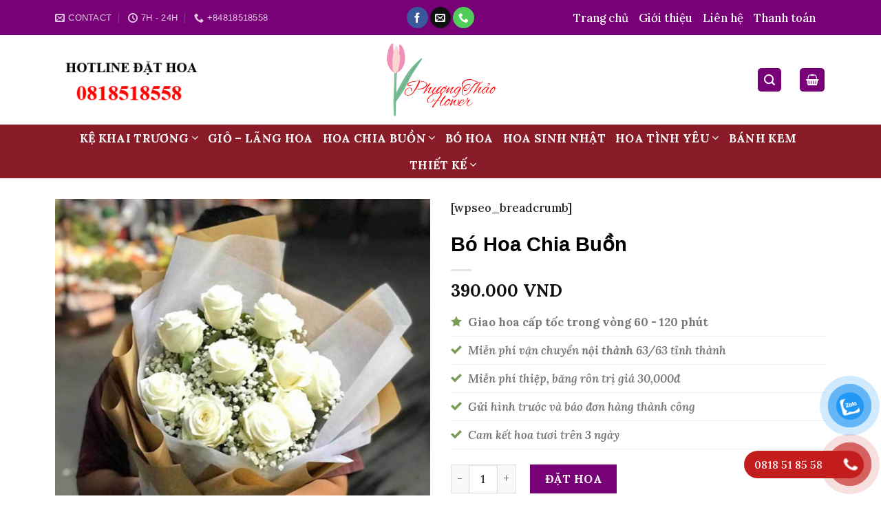

--- FILE ---
content_type: text/html; charset=UTF-8
request_url: https://hoatuoiphuongthao.com/san-pham/bo-hoa-chia-buon-hcb01/
body_size: 20144
content:



	<!DOCTYPE html>
<!--[if IE 9 ]> <html lang="vi" class="ie9 loading-site no-js"> <![endif]-->
<!--[if IE 8 ]> <html lang="vi" class="ie8 loading-site no-js"> <![endif]-->
<!--[if (gte IE 9)|!(IE)]><!--><html lang="vi" class="loading-site no-js"> <!--<![endif]-->
<head>
	<meta charset="UTF-8" />
	<link rel="profile" href="https://gmpg.org/xfn/11" />
	<link rel="pingback" href="https://hoatuoiphuongthao.com/xmlrpc.php" />

	<script>(function(html){html.className = html.className.replace(/\bno-js\b/,'js')})(document.documentElement);</script>
<title>Bó Hoa Chia Buồn &#8211; Hoa Tươi Phương Thảo</title>
<meta name='robots' content='max-image-preview:large' />
<meta name="viewport" content="width=device-width, initial-scale=1, maximum-scale=1" /><link rel='dns-prefetch' href='//fonts.googleapis.com' />
<link rel='dns-prefetch' href='//s.w.org' />
<link rel="alternate" type="application/rss+xml" title="Dòng thông tin Hoa Tươi Phương Thảo &raquo;" href="https://hoatuoiphuongthao.com/feed/" />
<link rel="alternate" type="application/rss+xml" title="Dòng phản hồi Hoa Tươi Phương Thảo &raquo;" href="https://hoatuoiphuongthao.com/comments/feed/" />
<link rel="alternate" type="application/rss+xml" title="Hoa Tươi Phương Thảo &raquo; Bó Hoa Chia Buồn Dòng phản hồi" href="https://hoatuoiphuongthao.com/san-pham/bo-hoa-chia-buon-hcb01/feed/" />
<script type="text/javascript">
window._wpemojiSettings = {"baseUrl":"https:\/\/s.w.org\/images\/core\/emoji\/14.0.0\/72x72\/","ext":".png","svgUrl":"https:\/\/s.w.org\/images\/core\/emoji\/14.0.0\/svg\/","svgExt":".svg","source":{"concatemoji":"https:\/\/hoatuoiphuongthao.com\/wp-includes\/js\/wp-emoji-release.min.js?ver=6.0.11"}};
/*! This file is auto-generated */
!function(e,a,t){var n,r,o,i=a.createElement("canvas"),p=i.getContext&&i.getContext("2d");function s(e,t){var a=String.fromCharCode,e=(p.clearRect(0,0,i.width,i.height),p.fillText(a.apply(this,e),0,0),i.toDataURL());return p.clearRect(0,0,i.width,i.height),p.fillText(a.apply(this,t),0,0),e===i.toDataURL()}function c(e){var t=a.createElement("script");t.src=e,t.defer=t.type="text/javascript",a.getElementsByTagName("head")[0].appendChild(t)}for(o=Array("flag","emoji"),t.supports={everything:!0,everythingExceptFlag:!0},r=0;r<o.length;r++)t.supports[o[r]]=function(e){if(!p||!p.fillText)return!1;switch(p.textBaseline="top",p.font="600 32px Arial",e){case"flag":return s([127987,65039,8205,9895,65039],[127987,65039,8203,9895,65039])?!1:!s([55356,56826,55356,56819],[55356,56826,8203,55356,56819])&&!s([55356,57332,56128,56423,56128,56418,56128,56421,56128,56430,56128,56423,56128,56447],[55356,57332,8203,56128,56423,8203,56128,56418,8203,56128,56421,8203,56128,56430,8203,56128,56423,8203,56128,56447]);case"emoji":return!s([129777,127995,8205,129778,127999],[129777,127995,8203,129778,127999])}return!1}(o[r]),t.supports.everything=t.supports.everything&&t.supports[o[r]],"flag"!==o[r]&&(t.supports.everythingExceptFlag=t.supports.everythingExceptFlag&&t.supports[o[r]]);t.supports.everythingExceptFlag=t.supports.everythingExceptFlag&&!t.supports.flag,t.DOMReady=!1,t.readyCallback=function(){t.DOMReady=!0},t.supports.everything||(n=function(){t.readyCallback()},a.addEventListener?(a.addEventListener("DOMContentLoaded",n,!1),e.addEventListener("load",n,!1)):(e.attachEvent("onload",n),a.attachEvent("onreadystatechange",function(){"complete"===a.readyState&&t.readyCallback()})),(e=t.source||{}).concatemoji?c(e.concatemoji):e.wpemoji&&e.twemoji&&(c(e.twemoji),c(e.wpemoji)))}(window,document,window._wpemojiSettings);
</script>
<style type="text/css">
img.wp-smiley,
img.emoji {
	display: inline !important;
	border: none !important;
	box-shadow: none !important;
	height: 1em !important;
	width: 1em !important;
	margin: 0 0.07em !important;
	vertical-align: -0.1em !important;
	background: none !important;
	padding: 0 !important;
}
</style>
	<link rel='stylesheet' id='wp-block-library-css'  href='https://hoatuoiphuongthao.com/wp-includes/css/dist/block-library/style.min.css?ver=6.0.11' type='text/css' media='all' />
<link rel='stylesheet' id='wc-blocks-vendors-style-css'  href='https://hoatuoiphuongthao.com/wp-content/plugins/woocommerce/packages/woocommerce-blocks/build/wc-blocks-vendors-style.css?ver=8.0.0' type='text/css' media='all' />
<link rel='stylesheet' id='wc-blocks-style-css'  href='https://hoatuoiphuongthao.com/wp-content/plugins/woocommerce/packages/woocommerce-blocks/build/wc-blocks-style.css?ver=8.0.0' type='text/css' media='all' />
<style id='global-styles-inline-css' type='text/css'>
body{--wp--preset--color--black: #000000;--wp--preset--color--cyan-bluish-gray: #abb8c3;--wp--preset--color--white: #ffffff;--wp--preset--color--pale-pink: #f78da7;--wp--preset--color--vivid-red: #cf2e2e;--wp--preset--color--luminous-vivid-orange: #ff6900;--wp--preset--color--luminous-vivid-amber: #fcb900;--wp--preset--color--light-green-cyan: #7bdcb5;--wp--preset--color--vivid-green-cyan: #00d084;--wp--preset--color--pale-cyan-blue: #8ed1fc;--wp--preset--color--vivid-cyan-blue: #0693e3;--wp--preset--color--vivid-purple: #9b51e0;--wp--preset--gradient--vivid-cyan-blue-to-vivid-purple: linear-gradient(135deg,rgba(6,147,227,1) 0%,rgb(155,81,224) 100%);--wp--preset--gradient--light-green-cyan-to-vivid-green-cyan: linear-gradient(135deg,rgb(122,220,180) 0%,rgb(0,208,130) 100%);--wp--preset--gradient--luminous-vivid-amber-to-luminous-vivid-orange: linear-gradient(135deg,rgba(252,185,0,1) 0%,rgba(255,105,0,1) 100%);--wp--preset--gradient--luminous-vivid-orange-to-vivid-red: linear-gradient(135deg,rgba(255,105,0,1) 0%,rgb(207,46,46) 100%);--wp--preset--gradient--very-light-gray-to-cyan-bluish-gray: linear-gradient(135deg,rgb(238,238,238) 0%,rgb(169,184,195) 100%);--wp--preset--gradient--cool-to-warm-spectrum: linear-gradient(135deg,rgb(74,234,220) 0%,rgb(151,120,209) 20%,rgb(207,42,186) 40%,rgb(238,44,130) 60%,rgb(251,105,98) 80%,rgb(254,248,76) 100%);--wp--preset--gradient--blush-light-purple: linear-gradient(135deg,rgb(255,206,236) 0%,rgb(152,150,240) 100%);--wp--preset--gradient--blush-bordeaux: linear-gradient(135deg,rgb(254,205,165) 0%,rgb(254,45,45) 50%,rgb(107,0,62) 100%);--wp--preset--gradient--luminous-dusk: linear-gradient(135deg,rgb(255,203,112) 0%,rgb(199,81,192) 50%,rgb(65,88,208) 100%);--wp--preset--gradient--pale-ocean: linear-gradient(135deg,rgb(255,245,203) 0%,rgb(182,227,212) 50%,rgb(51,167,181) 100%);--wp--preset--gradient--electric-grass: linear-gradient(135deg,rgb(202,248,128) 0%,rgb(113,206,126) 100%);--wp--preset--gradient--midnight: linear-gradient(135deg,rgb(2,3,129) 0%,rgb(40,116,252) 100%);--wp--preset--duotone--dark-grayscale: url('#wp-duotone-dark-grayscale');--wp--preset--duotone--grayscale: url('#wp-duotone-grayscale');--wp--preset--duotone--purple-yellow: url('#wp-duotone-purple-yellow');--wp--preset--duotone--blue-red: url('#wp-duotone-blue-red');--wp--preset--duotone--midnight: url('#wp-duotone-midnight');--wp--preset--duotone--magenta-yellow: url('#wp-duotone-magenta-yellow');--wp--preset--duotone--purple-green: url('#wp-duotone-purple-green');--wp--preset--duotone--blue-orange: url('#wp-duotone-blue-orange');--wp--preset--font-size--small: 13px;--wp--preset--font-size--medium: 20px;--wp--preset--font-size--large: 36px;--wp--preset--font-size--x-large: 42px;}.has-black-color{color: var(--wp--preset--color--black) !important;}.has-cyan-bluish-gray-color{color: var(--wp--preset--color--cyan-bluish-gray) !important;}.has-white-color{color: var(--wp--preset--color--white) !important;}.has-pale-pink-color{color: var(--wp--preset--color--pale-pink) !important;}.has-vivid-red-color{color: var(--wp--preset--color--vivid-red) !important;}.has-luminous-vivid-orange-color{color: var(--wp--preset--color--luminous-vivid-orange) !important;}.has-luminous-vivid-amber-color{color: var(--wp--preset--color--luminous-vivid-amber) !important;}.has-light-green-cyan-color{color: var(--wp--preset--color--light-green-cyan) !important;}.has-vivid-green-cyan-color{color: var(--wp--preset--color--vivid-green-cyan) !important;}.has-pale-cyan-blue-color{color: var(--wp--preset--color--pale-cyan-blue) !important;}.has-vivid-cyan-blue-color{color: var(--wp--preset--color--vivid-cyan-blue) !important;}.has-vivid-purple-color{color: var(--wp--preset--color--vivid-purple) !important;}.has-black-background-color{background-color: var(--wp--preset--color--black) !important;}.has-cyan-bluish-gray-background-color{background-color: var(--wp--preset--color--cyan-bluish-gray) !important;}.has-white-background-color{background-color: var(--wp--preset--color--white) !important;}.has-pale-pink-background-color{background-color: var(--wp--preset--color--pale-pink) !important;}.has-vivid-red-background-color{background-color: var(--wp--preset--color--vivid-red) !important;}.has-luminous-vivid-orange-background-color{background-color: var(--wp--preset--color--luminous-vivid-orange) !important;}.has-luminous-vivid-amber-background-color{background-color: var(--wp--preset--color--luminous-vivid-amber) !important;}.has-light-green-cyan-background-color{background-color: var(--wp--preset--color--light-green-cyan) !important;}.has-vivid-green-cyan-background-color{background-color: var(--wp--preset--color--vivid-green-cyan) !important;}.has-pale-cyan-blue-background-color{background-color: var(--wp--preset--color--pale-cyan-blue) !important;}.has-vivid-cyan-blue-background-color{background-color: var(--wp--preset--color--vivid-cyan-blue) !important;}.has-vivid-purple-background-color{background-color: var(--wp--preset--color--vivid-purple) !important;}.has-black-border-color{border-color: var(--wp--preset--color--black) !important;}.has-cyan-bluish-gray-border-color{border-color: var(--wp--preset--color--cyan-bluish-gray) !important;}.has-white-border-color{border-color: var(--wp--preset--color--white) !important;}.has-pale-pink-border-color{border-color: var(--wp--preset--color--pale-pink) !important;}.has-vivid-red-border-color{border-color: var(--wp--preset--color--vivid-red) !important;}.has-luminous-vivid-orange-border-color{border-color: var(--wp--preset--color--luminous-vivid-orange) !important;}.has-luminous-vivid-amber-border-color{border-color: var(--wp--preset--color--luminous-vivid-amber) !important;}.has-light-green-cyan-border-color{border-color: var(--wp--preset--color--light-green-cyan) !important;}.has-vivid-green-cyan-border-color{border-color: var(--wp--preset--color--vivid-green-cyan) !important;}.has-pale-cyan-blue-border-color{border-color: var(--wp--preset--color--pale-cyan-blue) !important;}.has-vivid-cyan-blue-border-color{border-color: var(--wp--preset--color--vivid-cyan-blue) !important;}.has-vivid-purple-border-color{border-color: var(--wp--preset--color--vivid-purple) !important;}.has-vivid-cyan-blue-to-vivid-purple-gradient-background{background: var(--wp--preset--gradient--vivid-cyan-blue-to-vivid-purple) !important;}.has-light-green-cyan-to-vivid-green-cyan-gradient-background{background: var(--wp--preset--gradient--light-green-cyan-to-vivid-green-cyan) !important;}.has-luminous-vivid-amber-to-luminous-vivid-orange-gradient-background{background: var(--wp--preset--gradient--luminous-vivid-amber-to-luminous-vivid-orange) !important;}.has-luminous-vivid-orange-to-vivid-red-gradient-background{background: var(--wp--preset--gradient--luminous-vivid-orange-to-vivid-red) !important;}.has-very-light-gray-to-cyan-bluish-gray-gradient-background{background: var(--wp--preset--gradient--very-light-gray-to-cyan-bluish-gray) !important;}.has-cool-to-warm-spectrum-gradient-background{background: var(--wp--preset--gradient--cool-to-warm-spectrum) !important;}.has-blush-light-purple-gradient-background{background: var(--wp--preset--gradient--blush-light-purple) !important;}.has-blush-bordeaux-gradient-background{background: var(--wp--preset--gradient--blush-bordeaux) !important;}.has-luminous-dusk-gradient-background{background: var(--wp--preset--gradient--luminous-dusk) !important;}.has-pale-ocean-gradient-background{background: var(--wp--preset--gradient--pale-ocean) !important;}.has-electric-grass-gradient-background{background: var(--wp--preset--gradient--electric-grass) !important;}.has-midnight-gradient-background{background: var(--wp--preset--gradient--midnight) !important;}.has-small-font-size{font-size: var(--wp--preset--font-size--small) !important;}.has-medium-font-size{font-size: var(--wp--preset--font-size--medium) !important;}.has-large-font-size{font-size: var(--wp--preset--font-size--large) !important;}.has-x-large-font-size{font-size: var(--wp--preset--font-size--x-large) !important;}
</style>
<link rel='stylesheet' id='contact-form-7-css'  href='https://hoatuoiphuongthao.com/wp-content/plugins/contact-form-7/includes/css/styles.css?ver=5.6.2' type='text/css' media='all' />
<link rel='stylesheet' id='photoswipe-css'  href='https://hoatuoiphuongthao.com/wp-content/plugins/woocommerce/assets/css/photoswipe/photoswipe.min.css?ver=6.8.2' type='text/css' media='all' />
<link rel='stylesheet' id='photoswipe-default-skin-css'  href='https://hoatuoiphuongthao.com/wp-content/plugins/woocommerce/assets/css/photoswipe/default-skin/default-skin.min.css?ver=6.8.2' type='text/css' media='all' />
<style id='woocommerce-inline-inline-css' type='text/css'>
.woocommerce form .form-row .required { visibility: visible; }
</style>
<link rel='stylesheet' id='pzf-style-css'  href='https://hoatuoiphuongthao.com/wp-content/plugins/button-contact-vr/css/style.css?ver=6.0.11' type='text/css' media='all' />
<link rel='stylesheet' id='flatsome-icons-css'  href='https://hoatuoiphuongthao.com/wp-content/themes/flatsome/assets/css/fl-icons.css?ver=3.12' type='text/css' media='all' />
<link rel='stylesheet' id='flatsome-main-css'  href='https://hoatuoiphuongthao.com/wp-content/themes/flatsome/assets/css/flatsome.css?ver=3.12.2' type='text/css' media='all' />
<link rel='stylesheet' id='flatsome-shop-css'  href='https://hoatuoiphuongthao.com/wp-content/themes/flatsome/assets/css/flatsome-shop.css?ver=3.12.2' type='text/css' media='all' />
<link rel='stylesheet' id='flatsome-style-css'  href='https://hoatuoiphuongthao.com/wp-content/themes/flatsome-child/style.css?ver=3.6.1' type='text/css' media='all' />
<link rel='stylesheet' id='flatsome-googlefonts-css'  href='//fonts.googleapis.com/css?family=Roboto+Slab%3Aregular%2C700%2C700%7C%3Aregular%2C%2C&#038;display=swap&#038;ver=3.9' type='text/css' media='all' />
<script type='text/javascript' src='https://hoatuoiphuongthao.com/wp-includes/js/jquery/jquery.min.js?ver=3.6.0' id='jquery-core-js'></script>
<script type='text/javascript' src='https://hoatuoiphuongthao.com/wp-includes/js/jquery/jquery-migrate.min.js?ver=3.3.2' id='jquery-migrate-js'></script>
<script type='text/javascript' src='https://hoatuoiphuongthao.com/wp-content/themes/flatsome-child/js/js.js?ver=6.0.11' id='custom-script-js'></script>
<link rel="https://api.w.org/" href="https://hoatuoiphuongthao.com/wp-json/" /><link rel="alternate" type="application/json" href="https://hoatuoiphuongthao.com/wp-json/wp/v2/product/1691" /><link rel="EditURI" type="application/rsd+xml" title="RSD" href="https://hoatuoiphuongthao.com/xmlrpc.php?rsd" />
<link rel="wlwmanifest" type="application/wlwmanifest+xml" href="https://hoatuoiphuongthao.com/wp-includes/wlwmanifest.xml" /> 
<meta name="generator" content="WordPress 6.0.11" />
<meta name="generator" content="WooCommerce 6.8.2" />
<link rel="canonical" href="https://hoatuoiphuongthao.com/san-pham/bo-hoa-chia-buon-hcb01/" />
<link rel='shortlink' href='https://hoatuoiphuongthao.com/?p=1691' />
<link rel="alternate" type="application/json+oembed" href="https://hoatuoiphuongthao.com/wp-json/oembed/1.0/embed?url=https%3A%2F%2Fhoatuoiphuongthao.com%2Fsan-pham%2Fbo-hoa-chia-buon-hcb01%2F" />
<link rel="alternate" type="text/xml+oembed" href="https://hoatuoiphuongthao.com/wp-json/oembed/1.0/embed?url=https%3A%2F%2Fhoatuoiphuongthao.com%2Fsan-pham%2Fbo-hoa-chia-buon-hcb01%2F&#038;format=xml" />
<!--[if IE]><link rel="stylesheet" type="text/css" href="https://hoatuoiphuongthao.com/wp-content/themes/flatsome/assets/css/ie-fallback.css"><script src="//cdnjs.cloudflare.com/ajax/libs/html5shiv/3.6.1/html5shiv.js"></script><script>var head = document.getElementsByTagName('head')[0],style = document.createElement('style');style.type = 'text/css';style.styleSheet.cssText = ':before,:after{content:none !important';head.appendChild(style);setTimeout(function(){head.removeChild(style);}, 0);</script><script src="https://hoatuoiphuongthao.com/wp-content/themes/flatsome/assets/libs/ie-flexibility.js"></script><![endif]--><!-- Global site tag (gtag.js) - Google Analytics -->
<script async src="https://www.googletagmanager.com/gtag/js?id=G-0W22PKW80Y"></script>
<script>
  window.dataLayer = window.dataLayer || [];
  function gtag(){dataLayer.push(arguments);}
  gtag('js', new Date());

  gtag('config', 'G-0W22PKW80Y');
</script>
<!-- Global site tag (gtag.js) - Google Ads: 341823470 -->
<script async src="https://www.googletagmanager.com/gtag/js?id=AW-341823470"></script>
<script>
  window.dataLayer = window.dataLayer || [];
  function gtag(){dataLayer.push(arguments);}
  gtag('js', new Date());

  gtag('config', 'AW-341823470');
</script>
	<noscript><style>.woocommerce-product-gallery{ opacity: 1 !important; }</style></noscript>
	<link rel="icon" href="https://hoatuoiphuongthao.com/wp-content/uploads/2021/04/cropped-logo1-32x32.jpg" sizes="32x32" />
<link rel="icon" href="https://hoatuoiphuongthao.com/wp-content/uploads/2021/04/cropped-logo1-192x192.jpg" sizes="192x192" />
<link rel="apple-touch-icon" href="https://hoatuoiphuongthao.com/wp-content/uploads/2021/04/cropped-logo1-180x180.jpg" />
<meta name="msapplication-TileImage" content="https://hoatuoiphuongthao.com/wp-content/uploads/2021/04/cropped-logo1-270x270.jpg" />
<style id="custom-css" type="text/css">:root {--primary-color: #780178;}.full-width .ubermenu-nav, .container, .row{max-width: 1150px}.row.row-collapse{max-width: 1120px}.row.row-small{max-width: 1142.5px}.row.row-large{max-width: 1180px}.header-main{height: 130px}#logo img{max-height: 130px}#logo{width:168px;}#logo img{padding:10px 0;}.header-bottom{min-height: 45px}.header-top{min-height: 51px}.transparent .header-main{height: 130px}.transparent #logo img{max-height: 130px}.has-transparent + .page-title:first-of-type,.has-transparent + #main > .page-title,.has-transparent + #main > div > .page-title,.has-transparent + #main .page-header-wrapper:first-of-type .page-title{padding-top: 210px;}.transparent .header-wrapper{background-color: rgba(6,4,73,0.7)!important;}.transparent .top-divider{display: none;}.header.show-on-scroll,.stuck .header-main{height:61px!important}.stuck #logo img{max-height: 61px!important}.header-bg-color, .header-wrapper {background-color: #ffffff}.header-bottom {background-color: #871c28}.header-main .nav > li > a{line-height: 16px }.stuck .header-main .nav > li > a{line-height: 60px }.header-bottom-nav > li > a{line-height: 16px }@media (max-width: 549px) {.header-main{height: 90px}#logo img{max-height: 90px}}.nav-dropdown{font-size:100%}/* Color */.accordion-title.active, .has-icon-bg .icon .icon-inner,.logo a, .primary.is-underline, .primary.is-link, .badge-outline .badge-inner, .nav-outline > li.active> a,.nav-outline >li.active > a, .cart-icon strong,[data-color='primary'], .is-outline.primary{color: #780178;}/* Color !important */[data-text-color="primary"]{color: #780178!important;}/* Background Color */[data-text-bg="primary"]{background-color: #780178;}/* Background */.scroll-to-bullets a,.featured-title, .label-new.menu-item > a:after, .nav-pagination > li > .current,.nav-pagination > li > span:hover,.nav-pagination > li > a:hover,.has-hover:hover .badge-outline .badge-inner,button[type="submit"], .button.wc-forward:not(.checkout):not(.checkout-button), .button.submit-button, .button.primary:not(.is-outline),.featured-table .title,.is-outline:hover, .has-icon:hover .icon-label,.nav-dropdown-bold .nav-column li > a:hover, .nav-dropdown.nav-dropdown-bold > li > a:hover, .nav-dropdown-bold.dark .nav-column li > a:hover, .nav-dropdown.nav-dropdown-bold.dark > li > a:hover, .is-outline:hover, .tagcloud a:hover,.grid-tools a, input[type='submit']:not(.is-form), .box-badge:hover .box-text, input.button.alt,.nav-box > li > a:hover,.nav-box > li.active > a,.nav-pills > li.active > a ,.current-dropdown .cart-icon strong, .cart-icon:hover strong, .nav-line-bottom > li > a:before, .nav-line-grow > li > a:before, .nav-line > li > a:before,.banner, .header-top, .slider-nav-circle .flickity-prev-next-button:hover svg, .slider-nav-circle .flickity-prev-next-button:hover .arrow, .primary.is-outline:hover, .button.primary:not(.is-outline), input[type='submit'].primary, input[type='submit'].primary, input[type='reset'].button, input[type='button'].primary, .badge-inner{background-color: #780178;}/* Border */.nav-vertical.nav-tabs > li.active > a,.scroll-to-bullets a.active,.nav-pagination > li > .current,.nav-pagination > li > span:hover,.nav-pagination > li > a:hover,.has-hover:hover .badge-outline .badge-inner,.accordion-title.active,.featured-table,.is-outline:hover, .tagcloud a:hover,blockquote, .has-border, .cart-icon strong:after,.cart-icon strong,.blockUI:before, .processing:before,.loading-spin, .slider-nav-circle .flickity-prev-next-button:hover svg, .slider-nav-circle .flickity-prev-next-button:hover .arrow, .primary.is-outline:hover{border-color: #780178}.nav-tabs > li.active > a{border-top-color: #780178}.widget_shopping_cart_content .blockUI.blockOverlay:before { border-left-color: #780178 }.woocommerce-checkout-review-order .blockUI.blockOverlay:before { border-left-color: #780178 }/* Fill */.slider .flickity-prev-next-button:hover svg,.slider .flickity-prev-next-button:hover .arrow{fill: #780178;}/* Background Color */[data-icon-label]:after, .secondary.is-underline:hover,.secondary.is-outline:hover,.icon-label,.button.secondary:not(.is-outline),.button.alt:not(.is-outline), .badge-inner.on-sale, .button.checkout, .single_add_to_cart_button, .current .breadcrumb-step{ background-color:#780178; }[data-text-bg="secondary"]{background-color: #780178;}/* Color */.secondary.is-underline,.secondary.is-link, .secondary.is-outline,.stars a.active, .star-rating:before, .woocommerce-page .star-rating:before,.star-rating span:before, .color-secondary{color: #780178}/* Color !important */[data-text-color="secondary"]{color: #780178!important;}/* Border */.secondary.is-outline:hover{border-color:#780178}.success.is-underline:hover,.success.is-outline:hover,.success{background-color: #429a03}.success-color, .success.is-link, .success.is-outline{color: #429a03;}.success-border{border-color: #429a03!important;}/* Color !important */[data-text-color="success"]{color: #429a03!important;}/* Background Color */[data-text-bg="success"]{background-color: #429a03;}.alert.is-underline:hover,.alert.is-outline:hover,.alert{background-color: #780178}.alert.is-link, .alert.is-outline, .color-alert{color: #780178;}/* Color !important */[data-text-color="alert"]{color: #780178!important;}/* Background Color */[data-text-bg="alert"]{background-color: #780178;}body{font-size: 105%;}body{color: #777777}.nav > li > a {font-family:"Roboto Slab", sans-serif;}.mobile-sidebar-levels-2 .nav > li > ul > li > a {font-family:"Roboto Slab", sans-serif;}.nav > li > a {font-weight: 700;}.mobile-sidebar-levels-2 .nav > li > ul > li > a {font-weight: 700;}h1,h2,h3,h4,h5,h6,.heading-font, .off-canvas-center .nav-sidebar.nav-vertical > li > a{font-family: "Roboto Slab", sans-serif;}h1,h2,h3,h4,h5,h6,.heading-font,.banner h1,.banner h2{font-weight: 700;}h1,h2,h3,h4,h5,h6,.heading-font{color: #000000;}.header:not(.transparent) .header-nav.nav > li > a {color: #871c28;}.header:not(.transparent) .header-bottom-nav.nav > li > a{color: #ffffff;}a{color: #777777;}.shop-page-title.featured-title .title-overlay{background-color: rgba(0,0,0,0.05);}.shop-page-title.featured-title .title-bg{ background-image: url(https://hoatuoiphuongthao.com/wp-content/uploads/2021/04/1-1.jpg)!important;}@media screen and (min-width: 550px){.products .box-vertical .box-image{min-width: 300px!important;width: 300px!important;}}.footer-1{background-color: #0c395b}.absolute-footer, html{background-color: #ffffff}/* Custom CSS Mobile */@media (max-width: 549px){.register{bottom:20px;} .hcontact{display:block !important; visibility: visible;}.hcontact i{z-index:999999;color:red;}}.label-new.menu-item > a:after{content:"New";}.label-hot.menu-item > a:after{content:"Hot";}.label-sale.menu-item > a:after{content:"Sale";}.label-popular.menu-item > a:after{content:"Popular";}</style></head>

<body data-rsssl=1 class="product-template-default single single-product postid-1691 theme-flatsome woocommerce woocommerce-page woocommerce-no-js full-width lightbox nav-dropdown-has-arrow">

<svg xmlns="http://www.w3.org/2000/svg" viewBox="0 0 0 0" width="0" height="0" focusable="false" role="none" style="visibility: hidden; position: absolute; left: -9999px; overflow: hidden;" ><defs><filter id="wp-duotone-dark-grayscale"><feColorMatrix color-interpolation-filters="sRGB" type="matrix" values=" .299 .587 .114 0 0 .299 .587 .114 0 0 .299 .587 .114 0 0 .299 .587 .114 0 0 " /><feComponentTransfer color-interpolation-filters="sRGB" ><feFuncR type="table" tableValues="0 0.49803921568627" /><feFuncG type="table" tableValues="0 0.49803921568627" /><feFuncB type="table" tableValues="0 0.49803921568627" /><feFuncA type="table" tableValues="1 1" /></feComponentTransfer><feComposite in2="SourceGraphic" operator="in" /></filter></defs></svg><svg xmlns="http://www.w3.org/2000/svg" viewBox="0 0 0 0" width="0" height="0" focusable="false" role="none" style="visibility: hidden; position: absolute; left: -9999px; overflow: hidden;" ><defs><filter id="wp-duotone-grayscale"><feColorMatrix color-interpolation-filters="sRGB" type="matrix" values=" .299 .587 .114 0 0 .299 .587 .114 0 0 .299 .587 .114 0 0 .299 .587 .114 0 0 " /><feComponentTransfer color-interpolation-filters="sRGB" ><feFuncR type="table" tableValues="0 1" /><feFuncG type="table" tableValues="0 1" /><feFuncB type="table" tableValues="0 1" /><feFuncA type="table" tableValues="1 1" /></feComponentTransfer><feComposite in2="SourceGraphic" operator="in" /></filter></defs></svg><svg xmlns="http://www.w3.org/2000/svg" viewBox="0 0 0 0" width="0" height="0" focusable="false" role="none" style="visibility: hidden; position: absolute; left: -9999px; overflow: hidden;" ><defs><filter id="wp-duotone-purple-yellow"><feColorMatrix color-interpolation-filters="sRGB" type="matrix" values=" .299 .587 .114 0 0 .299 .587 .114 0 0 .299 .587 .114 0 0 .299 .587 .114 0 0 " /><feComponentTransfer color-interpolation-filters="sRGB" ><feFuncR type="table" tableValues="0.54901960784314 0.98823529411765" /><feFuncG type="table" tableValues="0 1" /><feFuncB type="table" tableValues="0.71764705882353 0.25490196078431" /><feFuncA type="table" tableValues="1 1" /></feComponentTransfer><feComposite in2="SourceGraphic" operator="in" /></filter></defs></svg><svg xmlns="http://www.w3.org/2000/svg" viewBox="0 0 0 0" width="0" height="0" focusable="false" role="none" style="visibility: hidden; position: absolute; left: -9999px; overflow: hidden;" ><defs><filter id="wp-duotone-blue-red"><feColorMatrix color-interpolation-filters="sRGB" type="matrix" values=" .299 .587 .114 0 0 .299 .587 .114 0 0 .299 .587 .114 0 0 .299 .587 .114 0 0 " /><feComponentTransfer color-interpolation-filters="sRGB" ><feFuncR type="table" tableValues="0 1" /><feFuncG type="table" tableValues="0 0.27843137254902" /><feFuncB type="table" tableValues="0.5921568627451 0.27843137254902" /><feFuncA type="table" tableValues="1 1" /></feComponentTransfer><feComposite in2="SourceGraphic" operator="in" /></filter></defs></svg><svg xmlns="http://www.w3.org/2000/svg" viewBox="0 0 0 0" width="0" height="0" focusable="false" role="none" style="visibility: hidden; position: absolute; left: -9999px; overflow: hidden;" ><defs><filter id="wp-duotone-midnight"><feColorMatrix color-interpolation-filters="sRGB" type="matrix" values=" .299 .587 .114 0 0 .299 .587 .114 0 0 .299 .587 .114 0 0 .299 .587 .114 0 0 " /><feComponentTransfer color-interpolation-filters="sRGB" ><feFuncR type="table" tableValues="0 0" /><feFuncG type="table" tableValues="0 0.64705882352941" /><feFuncB type="table" tableValues="0 1" /><feFuncA type="table" tableValues="1 1" /></feComponentTransfer><feComposite in2="SourceGraphic" operator="in" /></filter></defs></svg><svg xmlns="http://www.w3.org/2000/svg" viewBox="0 0 0 0" width="0" height="0" focusable="false" role="none" style="visibility: hidden; position: absolute; left: -9999px; overflow: hidden;" ><defs><filter id="wp-duotone-magenta-yellow"><feColorMatrix color-interpolation-filters="sRGB" type="matrix" values=" .299 .587 .114 0 0 .299 .587 .114 0 0 .299 .587 .114 0 0 .299 .587 .114 0 0 " /><feComponentTransfer color-interpolation-filters="sRGB" ><feFuncR type="table" tableValues="0.78039215686275 1" /><feFuncG type="table" tableValues="0 0.94901960784314" /><feFuncB type="table" tableValues="0.35294117647059 0.47058823529412" /><feFuncA type="table" tableValues="1 1" /></feComponentTransfer><feComposite in2="SourceGraphic" operator="in" /></filter></defs></svg><svg xmlns="http://www.w3.org/2000/svg" viewBox="0 0 0 0" width="0" height="0" focusable="false" role="none" style="visibility: hidden; position: absolute; left: -9999px; overflow: hidden;" ><defs><filter id="wp-duotone-purple-green"><feColorMatrix color-interpolation-filters="sRGB" type="matrix" values=" .299 .587 .114 0 0 .299 .587 .114 0 0 .299 .587 .114 0 0 .299 .587 .114 0 0 " /><feComponentTransfer color-interpolation-filters="sRGB" ><feFuncR type="table" tableValues="0.65098039215686 0.40392156862745" /><feFuncG type="table" tableValues="0 1" /><feFuncB type="table" tableValues="0.44705882352941 0.4" /><feFuncA type="table" tableValues="1 1" /></feComponentTransfer><feComposite in2="SourceGraphic" operator="in" /></filter></defs></svg><svg xmlns="http://www.w3.org/2000/svg" viewBox="0 0 0 0" width="0" height="0" focusable="false" role="none" style="visibility: hidden; position: absolute; left: -9999px; overflow: hidden;" ><defs><filter id="wp-duotone-blue-orange"><feColorMatrix color-interpolation-filters="sRGB" type="matrix" values=" .299 .587 .114 0 0 .299 .587 .114 0 0 .299 .587 .114 0 0 .299 .587 .114 0 0 " /><feComponentTransfer color-interpolation-filters="sRGB" ><feFuncR type="table" tableValues="0.098039215686275 1" /><feFuncG type="table" tableValues="0 0.66274509803922" /><feFuncB type="table" tableValues="0.84705882352941 0.41960784313725" /><feFuncA type="table" tableValues="1 1" /></feComponentTransfer><feComposite in2="SourceGraphic" operator="in" /></filter></defs></svg>
<a class="skip-link screen-reader-text" href="#main">Skip to content</a>

<div id="wrapper">

	
	<header id="header" class="header has-sticky sticky-fade">
		<div class="header-wrapper">
			<div id="top-bar" class="header-top hide-for-sticky nav-dark flex-has-center hide-for-medium">
    <div class="flex-row container">
      <div class="flex-col hide-for-medium flex-left">
          <ul class="nav nav-left medium-nav-center nav-small  nav-divided">
              <li class="header-contact-wrapper">
		<ul id="header-contact" class="nav nav-divided nav-uppercase header-contact">
		
						<li class="">
			  <a href="mailto:Dienhoa4u.ntu@gmail.com" class="tooltip" title="Dienhoa4u.ntu@gmail.com">
				  <i class="icon-envelop" style="font-size:14px;"></i>			       <span>
			       	Contact			       </span>
			  </a>
			</li>
					
						<li class="">
			  <a class="tooltip" title="7h - 24h ">
			  	   <i class="icon-clock" style="font-size:14px;"></i>			        <span>7h - 24h</span>
			  </a>
			 </li>
			
						<li class="">
			  <a href="tel:+84818518558" class="tooltip" title="+84818518558">
			     <i class="icon-phone" style="font-size:14px;"></i>			      <span>+84818518558</span>
			  </a>
			</li>
				</ul>
</li>          </ul>
      </div>

      <div class="flex-col hide-for-medium flex-center">
          <ul class="nav nav-center nav-small  nav-divided">
              <li class="html header-social-icons ml-0">
	<div class="social-icons follow-icons" ><a href="https://www.facebook.com/hoatuoi5Fgiare/" target="_blank" data-label="Facebook"  rel="noopener noreferrer nofollow" class="icon primary button circle facebook tooltip" title="Follow on Facebook"><i class="icon-facebook" ></i></a><a href="mailto:Dienhoa4u.ntu@gmail.com" data-label="E-mail"  rel="nofollow" class="icon primary button circle  email tooltip" title="Send us an email"><i class="icon-envelop" ></i></a><a href="tel:0818518558" target="_blank"  data-label="Phone"  rel="noopener noreferrer nofollow" class="icon primary button circle  phone tooltip" title="Call us"><i class="icon-phone" ></i></a></div></li>          </ul>
      </div>

      <div class="flex-col hide-for-medium flex-right">
         <ul class="nav top-bar-nav nav-right nav-small  nav-divided">
              <li class="header-block"><div class="header-block-block-2"><ul class="sidebar-wrapper ul-reset"><div id="nav_menu-3" class="col pb-0 widget widget_nav_menu"><div class="menu-menu-topbar-container"><ul id="menu-menu-topbar" class="menu"><li id="menu-item-1457" class="menu-item menu-item-type-post_type menu-item-object-page menu-item-1457"><a href="https://hoatuoiphuongthao.com/thanh-toan/">Thanh toán</a></li>
<li id="menu-item-1456" class="menu-item menu-item-type-post_type menu-item-object-page menu-item-1456"><a href="https://hoatuoiphuongthao.com/lien-he/">Liên hệ</a></li>
<li id="menu-item-1458" class="menu-item menu-item-type-post_type menu-item-object-page menu-item-1458"><a href="https://hoatuoiphuongthao.com/gioi-thieu/">Giới thiệu</a></li>
<li id="menu-item-1455" class="menu-item menu-item-type-post_type menu-item-object-page menu-item-home menu-item-1455"><a href="https://hoatuoiphuongthao.com/">Trang chủ</a></li>
</ul></div></div></ul></div></li>          </ul>
      </div>

      
    </div>
</div>
<div id="masthead" class="header-main show-logo-center hide-for-sticky nav-dark">
      <div class="header-inner flex-row container logo-center medium-logo-center" role="navigation">

          <!-- Logo -->
          <div id="logo" class="flex-col logo">
            <!-- Header logo -->
<a href="https://hoatuoiphuongthao.com/" title="Hoa Tươi Phương Thảo - Gửi gắm yêu thương" rel="home">
    <img width="168" height="130" src="https://hoatuoiphuongthao.com/wp-content/uploads/2022/09/Capture.png" class="header_logo header-logo" alt="Hoa Tươi Phương Thảo"/><img  width="168" height="130" src="https://hoatuoiphuongthao.com/wp-content/uploads/2022/09/Capture.png" class="header-logo-dark" alt="Hoa Tươi Phương Thảo"/></a>
          </div>

          <!-- Mobile Left Elements -->
          <div class="flex-col show-for-medium flex-left">
            <ul class="mobile-nav nav nav-left ">
              <li class="header-search header-search-lightbox has-icon">
	<div class="header-button">		<a href="#search-lightbox" aria-label="Tìm kiếm" data-open="#search-lightbox" data-focus="input.search-field"
		class="icon primary button round is-small">
		<i class="icon-search" style="font-size:16px;"></i></a>
		</div>
		
	<div id="search-lightbox" class="mfp-hide dark text-center">
		<div class="searchform-wrapper ux-search-box relative form-flat is-large"><form role="search" method="get" class="searchform" action="https://hoatuoiphuongthao.com/">
	<div class="flex-row relative">
						<div class="flex-col flex-grow">
			<label class="screen-reader-text" for="woocommerce-product-search-field-0">Tìm kiếm:</label>
			<input type="search" id="woocommerce-product-search-field-0" class="search-field mb-0" placeholder="Tìm kiếm&hellip;" value="" name="s" />
			<input type="hidden" name="post_type" value="product" />
					</div>
		<div class="flex-col">
			<button type="submit" value="Tìm kiếm" class="ux-search-submit submit-button secondary button icon mb-0">
				<i class="icon-search" ></i>			</button>
		</div>
	</div>
	<div class="live-search-results text-left z-top"></div>
</form>
</div>	</div>
</li>
            </ul>
          </div>

          <!-- Left Elements -->
          <div class="flex-col hide-for-medium flex-left
            ">
            <ul class="header-nav header-nav-main nav nav-left  nav-size-medium nav-uppercase" >
              <li class="header-block"><div class="header-block-block-1">	<div class="img has-hover x md-x lg-x y md-y lg-y" id="image_29550022">
		<a class="" href="https://hoatuoiphuongthao.com/"  >						<div class="img-inner dark" >
			<img width="232" height="81" src="https://hoatuoiphuongthao.com/wp-content/uploads/2022/09/123.png" class="attachment-original size-original" alt="" loading="lazy" />						
					</div>
						</a>		
<style>
#image_29550022 {
  width: 50%;
}
</style>
	</div>
	</div></li>            </ul>
          </div>

          <!-- Right Elements -->
          <div class="flex-col hide-for-medium flex-right">
            <ul class="header-nav header-nav-main nav nav-right  nav-size-medium nav-uppercase">
              <li class="header-search header-search-lightbox has-icon">
	<div class="header-button">		<a href="#search-lightbox" aria-label="Tìm kiếm" data-open="#search-lightbox" data-focus="input.search-field"
		class="icon primary button round is-small">
		<i class="icon-search" style="font-size:16px;"></i></a>
		</div>
		
	<div id="search-lightbox" class="mfp-hide dark text-center">
		<div class="searchform-wrapper ux-search-box relative form-flat is-large"><form role="search" method="get" class="searchform" action="https://hoatuoiphuongthao.com/">
	<div class="flex-row relative">
						<div class="flex-col flex-grow">
			<label class="screen-reader-text" for="woocommerce-product-search-field-1">Tìm kiếm:</label>
			<input type="search" id="woocommerce-product-search-field-1" class="search-field mb-0" placeholder="Tìm kiếm&hellip;" value="" name="s" />
			<input type="hidden" name="post_type" value="product" />
					</div>
		<div class="flex-col">
			<button type="submit" value="Tìm kiếm" class="ux-search-submit submit-button secondary button icon mb-0">
				<i class="icon-search" ></i>			</button>
		</div>
	</div>
	<div class="live-search-results text-left z-top"></div>
</form>
</div>	</div>
</li>
<li class="cart-item has-icon has-dropdown">
<div class="header-button">
<a href="https://hoatuoiphuongthao.com/gio-hang/" title="Giỏ hàng" class="header-cart-link icon primary button round is-small">



    <i class="icon-shopping-basket"
    data-icon-label="0">
  </i>
  </a>
</div>
 <ul class="nav-dropdown nav-dropdown-bold">
    <li class="html widget_shopping_cart">
      <div class="widget_shopping_cart_content">
        

	<p class="woocommerce-mini-cart__empty-message">Chưa có sản phẩm trong giỏ hàng.</p>


      </div>
    </li>
     </ul>

</li>
            </ul>
          </div>

          <!-- Mobile Right Elements -->
          <div class="flex-col show-for-medium flex-right">
            <ul class="mobile-nav nav nav-right ">
              <li class="cart-item has-icon">

<div class="header-button">      <a href="https://hoatuoiphuongthao.com/gio-hang/" class="header-cart-link off-canvas-toggle nav-top-link icon primary button round is-small" data-open="#cart-popup" data-class="off-canvas-cart" title="Giỏ hàng" data-pos="right">
  
    <i class="icon-shopping-basket"
    data-icon-label="0">
  </i>
  </a>
</div>

  <!-- Cart Sidebar Popup -->
  <div id="cart-popup" class="mfp-hide widget_shopping_cart">
  <div class="cart-popup-inner inner-padding">
      <div class="cart-popup-title text-center">
          <h4 class="uppercase">Giỏ hàng</h4>
          <div class="is-divider"></div>
      </div>
      <div class="widget_shopping_cart_content">
          

	<p class="woocommerce-mini-cart__empty-message">Chưa có sản phẩm trong giỏ hàng.</p>


      </div>
             <div class="cart-sidebar-content relative"></div>  </div>
  </div>

</li>
            </ul>
          </div>

      </div>
     
      </div><div id="wide-nav" class="header-bottom wide-nav nav-dark flex-has-center">
    <div class="flex-row container">

            
                        <div class="flex-col hide-for-medium flex-center">
                <ul class="nav header-nav header-bottom-nav nav-center  nav-size-large nav-uppercase">
                    <li id="menu-item-968" class="menu-item menu-item-type-taxonomy menu-item-object-product_cat menu-item-has-children menu-item-968 has-dropdown"><a href="https://hoatuoiphuongthao.com/hoa-khai-truong/" class="nav-top-link">Kệ khai trương<i class="icon-angle-down" ></i></a>
<ul class="sub-menu nav-dropdown nav-dropdown-bold">
	<li id="menu-item-1150" class="menu-item menu-item-type-custom menu-item-object-custom menu-item-1150"><a href="http://hoatuoi4t.com/hoa-khai-truong/?orderby=price&#038;max_price=1000000">Dưới 1,000,000đ</a></li>
	<li id="menu-item-1152" class="menu-item menu-item-type-custom menu-item-object-custom menu-item-1152"><a href="http://hoatuoi4t.com/hoa-khai-truong/?orderby=price&#038;min_price=1000000&#038;max_price=1500000">1,000,000đ – 1,500,000đ</a></li>
	<li id="menu-item-1153" class="menu-item menu-item-type-custom menu-item-object-custom menu-item-1153"><a href="http://hoatuoi4t.com/hoa-khai-truong/?orderby=price&#038;min_price=1500000&#038;max_price=2000000">1,500,000đ – 2,000,000đ</a></li>
	<li id="menu-item-1154" class="menu-item menu-item-type-custom menu-item-object-custom menu-item-1154"><a href="http://hoatuoi4t.com/hoa-khai-truong/?orderby=price&#038;min_price=2000000">Trên 2,000,000đ</a></li>
</ul>
</li>
<li id="menu-item-973" class="menu-item menu-item-type-taxonomy menu-item-object-product_cat menu-item-973"><a href="https://hoatuoiphuongthao.com/gio-hoa-tuoi/" class="nav-top-link">Giỏ &#8211; Lãng  hoa</a></li>
<li id="menu-item-969" class="menu-item menu-item-type-taxonomy menu-item-object-product_cat current-product-ancestor current-menu-parent current-product-parent menu-item-has-children menu-item-969 active has-dropdown"><a href="https://hoatuoiphuongthao.com/hoa-chia-buon/" class="nav-top-link">Hoa chia buồn<i class="icon-angle-down" ></i></a>
<ul class="sub-menu nav-dropdown nav-dropdown-bold">
	<li id="menu-item-1155" class="label-hot menu-item menu-item-type-custom menu-item-object-custom menu-item-1155"><a href="http://hoatuoi4t.com/hoa-chia-buon/?orderby=price&#038;max_price=1000000">Dưới 1,000,000đ</a></li>
	<li id="menu-item-1156" class="menu-item menu-item-type-custom menu-item-object-custom menu-item-1156"><a href="http://hoatuoi4t.com/hoa-chia-buon/?orderby=price&#038;min_price=1000000&#038;max_price=1500000">1,000,000đ – 1,500,000đ</a></li>
	<li id="menu-item-1157" class="menu-item menu-item-type-custom menu-item-object-custom menu-item-1157"><a href="http://hoatuoi4t.com/hoa-chia-buon/?orderby=price&#038;min_price=1500000&#038;max_price=2000000">1,500,000đ – 2,000,000đ</a></li>
	<li id="menu-item-1158" class="menu-item menu-item-type-custom menu-item-object-custom menu-item-1158"><a href="http://hoatuoi4t.com/hoa-chia-buon/?orderby=price&#038;min_price=2000000">Trên 2,000,000đ</a></li>
</ul>
</li>
<li id="menu-item-1006" class="menu-item menu-item-type-taxonomy menu-item-object-product_cat menu-item-1006"><a href="https://hoatuoiphuongthao.com/bo-hoa-tuoi/" class="nav-top-link">Bó hoa</a></li>
<li id="menu-item-970" class="menu-item menu-item-type-taxonomy menu-item-object-product_cat menu-item-970"><a href="https://hoatuoiphuongthao.com/hoa-sinh-nhat/" class="nav-top-link">Hoa sinh nhật</a></li>
<li id="menu-item-971" class="menu-item menu-item-type-taxonomy menu-item-object-product_cat menu-item-has-children menu-item-971 has-dropdown"><a href="https://hoatuoiphuongthao.com/hoa-tinh-yeu/" class="nav-top-link">Hoa tình yêu<i class="icon-angle-down" ></i></a>
<ul class="sub-menu nav-dropdown nav-dropdown-bold">
	<li id="menu-item-1162" class="menu-item menu-item-type-custom menu-item-object-custom menu-item-1162"><a href="http://hoatuoi4t.com/hoa-tinh-yeu/?orderby=price&#038;max_price=500000">Dưới 500,000đ</a></li>
	<li id="menu-item-1163" class="menu-item menu-item-type-custom menu-item-object-custom menu-item-1163"><a href="http://hoatuoi4t.com/hoa-tinh-yeu/?orderby=price&#038;min_price=500000&#038;max_price=1000000">500,000đ – 1,000,000đ</a></li>
	<li id="menu-item-1164" class="menu-item menu-item-type-custom menu-item-object-custom menu-item-1164"><a href="http://hoatuoi4t.com/hoa-tinh-yeu/?orderby=price&#038;min_price=1000000&#038;max_price=2000000">1,000,000đ – 2,000,000đ</a></li>
</ul>
</li>
<li id="menu-item-1435" class="menu-item menu-item-type-taxonomy menu-item-object-product_cat menu-item-1435"><a href="https://hoatuoiphuongthao.com/banh-kem/" class="nav-top-link">Bánh kem</a></li>
<li id="menu-item-974" class="menu-item menu-item-type-custom menu-item-object-custom menu-item-has-children menu-item-974 has-dropdown"><a href="#" class="nav-top-link">Thiết kế<i class="icon-angle-down" ></i></a>
<ul class="sub-menu nav-dropdown nav-dropdown-bold">
	<li id="menu-item-975" class="menu-item menu-item-type-taxonomy menu-item-object-product_cat menu-item-975"><a href="https://hoatuoiphuongthao.com/ke-hoa-chuc-mung/">Kệ Hoa Chúc Mừng</a></li>
	<li id="menu-item-976" class="menu-item menu-item-type-taxonomy menu-item-object-product_cat menu-item-976"><a href="https://hoatuoiphuongthao.com/chau-lan-ho-diep/">Chậu Lan Hồ Điệp</a></li>
	<li id="menu-item-977" class="label-hot menu-item menu-item-type-taxonomy menu-item-object-product_cat menu-item-977"><a href="https://hoatuoiphuongthao.com/bo-hoa-khong-lo/">Bó Hoa Khổng Lồ</a></li>
	<li id="menu-item-978" class="menu-item menu-item-type-taxonomy menu-item-object-product_cat menu-item-978"><a href="https://hoatuoiphuongthao.com/hoa-nhap-khau/">Hoa Nhập Khẩu</a></li>
	<li id="menu-item-979" class="menu-item menu-item-type-taxonomy menu-item-object-product_cat menu-item-979"><a href="https://hoatuoiphuongthao.com/binh-hoa/">Bình Hoa</a></li>
</ul>
</li>
                </ul>
            </div>
            
            
                          <div class="flex-col show-for-medium flex-grow">
                  <ul class="nav header-bottom-nav nav-center mobile-nav  nav-size-large nav-uppercase">
                      <li class="nav-icon has-icon">
  		<a href="#" data-open="#main-menu" data-pos="left" data-bg="main-menu-overlay" data-color="" class="is-small" aria-label="Menu" aria-controls="main-menu" aria-expanded="false">
		
		  <i class="icon-menu" ></i>
		  		</a>
	</li><li id="menu-item-1369" class="menu-item menu-item-type-custom menu-item-object-custom menu-item-has-children menu-item-1369 has-dropdown"><a href="#" class="nav-top-link">Chọn nhanh<i class="icon-angle-down" ></i></a>
<ul class="sub-menu nav-dropdown nav-dropdown-bold">
	<li id="menu-item-2849" class="menu-item menu-item-type-custom menu-item-object-custom menu-item-2849"><a href="https://hoatuoi4t.com/gio-hoa-tuoi/">Giỏ &#8211; Lãng hoa</a></li>
	<li id="menu-item-1372" class="menu-item menu-item-type-taxonomy menu-item-object-product_cat menu-item-1372"><a href="https://hoatuoiphuongthao.com/hoa-sinh-nhat/">Hoa sinh nhật</a></li>
	<li id="menu-item-1370" class="menu-item menu-item-type-taxonomy menu-item-object-product_cat menu-item-1370"><a href="https://hoatuoiphuongthao.com/hoa-khai-truong/">Kệ khai trương</a></li>
	<li id="menu-item-1371" class="menu-item menu-item-type-taxonomy menu-item-object-product_cat current-product-ancestor current-menu-parent current-product-parent menu-item-1371 active"><a href="https://hoatuoiphuongthao.com/hoa-chia-buon/">Hoa chia buồn</a></li>
</ul>
</li>
                  </ul>
              </div>
            
    </div>
</div>

<div class="header-bg-container fill"><div class="header-bg-image fill"></div><div class="header-bg-color fill"></div></div>		</div>
	</header>

	
	<main id="main" class="">

	<div class="shop-container">
		
			<div class="container">
	<div class="woocommerce-notices-wrapper"></div></div>
<div id="product-1691" class="product type-product post-1691 status-publish first instock product_cat-hoa-chia-buon has-post-thumbnail taxable shipping-taxable purchasable product-type-simple">

	<div class="custom-product-page">

			<section class="section" id="section_501442223">
		<div class="bg section-bg fill bg-fill bg-loaded bg-loaded" >

			
			
			

		</div>

		<div class="section-content relative">
			

<div class="row"  id="row-1083680234">


	<div id="col-1572745412" class="col medium-12 small-12 large-6"  >
		<div class="col-inner"  >
			
			


<div class="product-images relative mb-half has-hover woocommerce-product-gallery woocommerce-product-gallery--with-images woocommerce-product-gallery--columns-4 images" data-columns="4">

  <div class="badge-container is-larger absolute left top z-1">
</div>
  <div class="image-tools absolute top show-on-hover right z-3">
      </div>

  <figure class="woocommerce-product-gallery__wrapper product-gallery-slider slider slider-nav-small mb-half"
        data-flickity-options='{
                "cellAlign": "center",
                "wrapAround": true,
                "autoPlay": false,
                "prevNextButtons":true,
                "adaptiveHeight": true,
                "imagesLoaded": true,
                "lazyLoad": 1,
                "dragThreshold" : 15,
                "pageDots": false,
                "rightToLeft": false       }'>
    <div data-thumb="https://hoatuoiphuongthao.com/wp-content/uploads/2021/04/1-1-100x100.jpg" class="woocommerce-product-gallery__image slide first"><a href="https://hoatuoiphuongthao.com/wp-content/uploads/2021/04/1-1.jpg"><img width="600" height="800" src="https://hoatuoiphuongthao.com/wp-content/uploads/2021/04/1-1-600x800.jpg" class="wp-post-image skip-lazy" alt="bó hoa viếng" loading="lazy" title="bó hoa viếng" data-caption="bó hoa viếng" data-src="https://hoatuoiphuongthao.com/wp-content/uploads/2021/04/1-1.jpg" data-large_image="https://hoatuoiphuongthao.com/wp-content/uploads/2021/04/1-1.jpg" data-large_image_width="960" data-large_image_height="1280" srcset="https://hoatuoiphuongthao.com/wp-content/uploads/2021/04/1-1-600x800.jpg 600w, https://hoatuoiphuongthao.com/wp-content/uploads/2021/04/1-1-225x300.jpg 225w, https://hoatuoiphuongthao.com/wp-content/uploads/2021/04/1-1-768x1024.jpg 768w, https://hoatuoiphuongthao.com/wp-content/uploads/2021/04/1-1.jpg 960w" sizes="(max-width: 600px) 100vw, 600px" /></a></div>  </figure>

  <div class="image-tools absolute bottom left z-3">
        <a href="#product-zoom" class="zoom-button button is-outline circle icon tooltip hide-for-small" title="Zoom">
      <i class="icon-expand" ></i>    </a>
   </div>
</div>



		</div>
			</div>

	

	<div id="col-1513405105" class="col medium-12 small-12 large-6"  >
		<div class="col-inner"  >
			
			

<p id="breadcrumb">[wpseo_breadcrumb]
<div class="product-title-container"><h1 class="product-title product_title entry-title">
	Bó Hoa Chia Buồn</h1>

	<div class="is-divider small"></div>
</div>

<div class="product-price-container is-normal"><div class="price-wrapper">
	<p class="price product-page-price ">
  <span class="woocommerce-Price-amount amount"><bdi>390.000&nbsp;<span class="woocommerce-Price-currencySymbol">VND</span></bdi></span></p>
</div>
</div>
<div class="text">
<ul>
<li class="bullet-star"><strong>Giao hoa cấp tốc trong vòng 60 - 120 phút</strong></li>
<li class="bullet-checkmark"><em>Miễn phí vận chuyển <b>nội thành</b> 63/63 tỉnh thành </em></li>
<li class="bullet-checkmark"><em>Miễn phí thiệp, băng rôn trị giá 30,000đ</em></li>
<li class="bullet-checkmark"><em>Gửi hình trước và báo đơn hàng thành công</em></li>
<li class="bullet-checkmark"><em>Cam kết hoa tươi trên 3 ngày</em></li>
</ul>
</div>
<div class="add-to-cart-container form-normal is-normal">
	
	<form class="cart" action="https://hoatuoiphuongthao.com/san-pham/bo-hoa-chia-buon-hcb01/" method="post" enctype='multipart/form-data'>
		
			<div class="quantity buttons_added form-normal">
		<input type="button" value="-" class="minus button is-form">				<label class="screen-reader-text" for="quantity_697024e163862">Bó Hoa Chia Buồn số lượng</label>
		<input
			type="number"
			id="quantity_697024e163862"
			class="input-text qty text"
			step="1"
			min="1"
			max=""
			name="quantity"
			value="1"
			title="SL"
			size="4"
			placeholder=""
			inputmode="numeric" />
				<input type="button" value="+" class="plus button is-form">	</div>
	
		<button type="submit" name="add-to-cart" value="1691" class="single_add_to_cart_button button alt">Đặt hoa</button>

			</form>

	
</div>
<div class="row"  id="row-1291789841">


	<div id="col-815833962" class="col medium-6 small-12 large-6"  >
		<div class="col-inner"  >
			
			

<a class="button primary is-outline"  style="border-radius:5px;">
    <span>0384907077</span>
  </a>



		</div>
			</div>

	

	<div id="col-1745683587" class="col medium-6 small-12 large-6"  >
		<div class="col-inner"  >
			
			

<a href="https://m.me/4tflower" target="_self" class="button success is-outline"  style="border-radius:5px;">
    <span>MESSENGER</span>
  </a>



		</div>
			</div>

	

</div>
<div class="product_meta">

	
	
		<span class="sku_wrapper">Mã: <span class="sku">HCB01</span></span>

	
	<span class="posted_in">Danh mục: <a href="https://hoatuoiphuongthao.com/hoa-chia-buon/" rel="tag">Hoa chia buồn</a></span>
	
	
</div>

<div class="social-icons share-icons share-row relative icon-style-small" ><a href="whatsapp://send?text=B%C3%B3%20Hoa%20Chia%20Bu%E1%BB%93n - https://hoatuoiphuongthao.com/san-pham/bo-hoa-chia-buon-hcb01/" data-action="share/whatsapp/share" class="icon plain tooltip whatsapp show-for-medium" title="Share on WhatsApp"><i class="icon-whatsapp"></i></a><a href="//www.facebook.com/sharer.php?u=https://hoatuoiphuongthao.com/san-pham/bo-hoa-chia-buon-hcb01/" data-label="Facebook" onclick="window.open(this.href,this.title,'width=500,height=500,top=300px,left=300px');  return false;" rel="noopener noreferrer nofollow" target="_blank" class="icon plain tooltip facebook" title="Share on Facebook"><i class="icon-facebook" ></i></a><a href="//twitter.com/share?url=https://hoatuoiphuongthao.com/san-pham/bo-hoa-chia-buon-hcb01/" onclick="window.open(this.href,this.title,'width=500,height=500,top=300px,left=300px');  return false;" rel="noopener noreferrer nofollow" target="_blank" class="icon plain tooltip twitter" title="Share on Twitter"><i class="icon-twitter" ></i></a><a href="mailto:enteryour@addresshere.com?subject=B%C3%B3%20Hoa%20Chia%20Bu%E1%BB%93n&amp;body=Check%20this%20out:%20https://hoatuoiphuongthao.com/san-pham/bo-hoa-chia-buon-hcb01/" rel="nofollow" class="icon plain tooltip email" title="Email to a Friend"><i class="icon-envelop" ></i></a><a href="//pinterest.com/pin/create/button/?url=https://hoatuoiphuongthao.com/san-pham/bo-hoa-chia-buon-hcb01/&amp;media=https://hoatuoiphuongthao.com/wp-content/uploads/2021/04/1-1-768x1024.jpg&amp;description=B%C3%B3%20Hoa%20Chia%20Bu%E1%BB%93n" onclick="window.open(this.href,this.title,'width=500,height=500,top=300px,left=300px');  return false;" rel="noopener noreferrer nofollow" target="_blank" class="icon plain tooltip pinterest" title="Pin on Pinterest"><i class="icon-pinterest" ></i></a><a href="//www.linkedin.com/shareArticle?mini=true&url=https://hoatuoiphuongthao.com/san-pham/bo-hoa-chia-buon-hcb01/&title=B%C3%B3%20Hoa%20Chia%20Bu%E1%BB%93n" onclick="window.open(this.href,this.title,'width=500,height=500,top=300px,left=300px');  return false;"  rel="noopener noreferrer nofollow" target="_blank" class="icon plain tooltip linkedin" title="Share on LinkedIn"><i class="icon-linkedin" ></i></a></div>


		</div>
			</div>

	

</div>
<div class="row"  id="row-1610939854">


	<div id="col-1530993942" class="col small-12 large-12"  >
		<div class="col-inner"  >
			
			


	<div class="woocommerce-tabs wc-tabs-wrapper container tabbed-content">
		<ul class="tabs wc-tabs product-tabs small-nav-collapse nav nav-uppercase nav-tabs nav-normal nav-left" role="tablist">
							<li class="test_tab_tab active" id="tab-title-test_tab" role="tab" aria-controls="tab-test_tab">
					<a href="#tab-test_tab">
						Thanh toán					</a>
				</li>
											<li class="description_tab " id="tab-title-description" role="tab" aria-controls="tab-description">
					<a href="#tab-description">
						Mô tả sản phẩm					</a>
				</li>
									</ul>
		<div class="tab-panels">
							<div class="woocommerce-Tabs-panel woocommerce-Tabs-panel--test_tab panel entry-content active" id="tab-test_tab" role="tabpanel" aria-labelledby="tab-title-test_tab">
										<strong>Hoa Tươi 4T</strong> cung cấp cho quý khách nhiều phương thức thanh toán khác nhau để dễ dàng lựa chọn phương thức phù hợp nhất:
<ul>
 	<li class="bullet-arrow"><strong>Chuyển khoản ngân hàng: </strong>Quý khách có thể lựa chọn một trong những tài khoản ngân hàng công ty hỗ trợ để thanh toán cho đơn hàng của mình.</li>
 	<li class="bullet-arrow"><strong>Ví điện tử MoMo</strong>: Quý khách vui lòng thanh toán đơn hàng thông qua ví <strong>038 49 07 077 – Nguyễn Quốc Tuấn
</strong></li>
 	<li class="bullet-arrow"><strong>Thu tiền mặt: </strong>Quý khách thanh toán đơn hàng của mình trực tiếp cho nhân viên giao hàng khi đơn hàng được giao đến nơi.
<em>Hiện tại phương thức này chỉ hỗ trợ cho khu vực <strong>TP. Hồ Chí Minh</strong></em></li>
</ul>
<strong><span data-text-color="primary">Ngân hàng hỗ trợ:</span></strong>
<ul>
 	<li class="bullet-arrow"><strong data-rich-text-format-boundary="true">Vietcombank</strong><br data-rich-text-line-break="true" />Số Tài Khoản: <b>1018806683</b><br data-rich-text-line-break="true" />Chủ Tài Khoản: Nguyễn Quốc Tuấn</li>
 	<li class="bullet-arrow"><strong data-rich-text-format-boundary="true">Viettinbank</strong><br data-rich-text-line-break="true" />Số Tài Khoản: <strong>100872594286</strong><br data-rich-text-line-break="true" />Chủ Tài Khoản: Nguyễn Quốc Tuấn</li>
</ul>
Với phương thức thanh toán chuyển khoản (Ngân hàng / Ví điện tử / Paypal), quý khách vui lòng chụp màn hình giao dịch, gửi ảnh lại cho <strong>Hoa Tươi 4T</strong> qua các kênh liên lạc hoặc thông qua email: <strong><a href="mailto:Dienhoa4u.ntu@gmail.com" target="_blank" rel="noopener">Dienhoa4u.ntu@gmail.com</a></strong>				</div>
											<div class="woocommerce-Tabs-panel woocommerce-Tabs-panel--description panel entry-content " id="tab-description" role="tabpanel" aria-labelledby="tab-title-description">
														</div>
							
					</div>
	</div>



		</div>
			</div>

	

	<div id="col-340539362" class="col small-12 large-12"  >
		<div class="col-inner"  >
			
			


	<div class="related related-products-wrapper product-section">

					<h3 class="product-section-title container-width product-section-title-related pt-half pb-half uppercase">
				MỘT SỐ MẪU HOA KHÁC			</h3>
		

	
  
    <div class="row large-columns-4 medium-columns-3 small-columns-2 row-small">
  
		
					
<div class="product-small col has-hover product type-product post-1706 status-publish instock product_cat-hoa-chia-buon has-post-thumbnail taxable shipping-taxable purchasable product-type-simple">
	<div class="col-inner">
	
<div class="badge-container absolute left top z-1">
</div>
	<div class="product-small box ">
		<div class="box-image">
			<div class="image-none">
				<a href="https://hoatuoiphuongthao.com/san-pham/hcb16/">
					<img width="300" height="300" src="https://hoatuoiphuongthao.com/wp-content/uploads/2021/04/16-300x300.jpg" class="attachment-woocommerce_thumbnail size-woocommerce_thumbnail" alt="" loading="lazy" srcset="https://hoatuoiphuongthao.com/wp-content/uploads/2021/04/16-300x300.jpg 300w, https://hoatuoiphuongthao.com/wp-content/uploads/2021/04/16-150x150.jpg 150w, https://hoatuoiphuongthao.com/wp-content/uploads/2021/04/16-45x45.jpg 45w, https://hoatuoiphuongthao.com/wp-content/uploads/2021/04/16-100x100.jpg 100w" sizes="(max-width: 300px) 100vw, 300px" />				</a>
			</div>
			<div class="image-tools is-small top right show-on-hover">
							</div>
			<div class="image-tools is-small hide-for-small bottom left show-on-hover">
							</div>
			<div class="image-tools grid-tools text-center hide-for-small bottom hover-slide-in show-on-hover">
							</div>
					</div>

		<div class="box-text box-text-products text-center grid-style-2">
				HCB16
	<div class="title-wrapper"><p class="name product-title woocommerce-loop-product__title"><a href="https://hoatuoiphuongthao.com/san-pham/hcb16/">HCB16</a></p></div><div class="price-wrapper">
	<span class="price"><span class="woocommerce-Price-amount amount"><bdi>1.100.000&nbsp;<span class="woocommerce-Price-currencySymbol">VND</span></bdi></span></span>
</div>		</div>
	</div>
		</div>
</div>

		
					
<div class="product-small col has-hover product type-product post-1712 status-publish instock product_cat-hoa-chia-buon has-post-thumbnail taxable shipping-taxable purchasable product-type-simple">
	<div class="col-inner">
	
<div class="badge-container absolute left top z-1">
</div>
	<div class="product-small box ">
		<div class="box-image">
			<div class="image-none">
				<a href="https://hoatuoiphuongthao.com/san-pham/hcb22/">
					<img width="300" height="300" src="https://hoatuoiphuongthao.com/wp-content/uploads/2021/04/22-300x300.jpg" class="attachment-woocommerce_thumbnail size-woocommerce_thumbnail" alt="Kệ hoa chia buồn" loading="lazy" srcset="https://hoatuoiphuongthao.com/wp-content/uploads/2021/04/22-300x300.jpg 300w, https://hoatuoiphuongthao.com/wp-content/uploads/2021/04/22-150x150.jpg 150w, https://hoatuoiphuongthao.com/wp-content/uploads/2021/04/22-45x45.jpg 45w, https://hoatuoiphuongthao.com/wp-content/uploads/2021/04/22-100x100.jpg 100w" sizes="(max-width: 300px) 100vw, 300px" />				</a>
			</div>
			<div class="image-tools is-small top right show-on-hover">
							</div>
			<div class="image-tools is-small hide-for-small bottom left show-on-hover">
							</div>
			<div class="image-tools grid-tools text-center hide-for-small bottom hover-slide-in show-on-hover">
							</div>
					</div>

		<div class="box-text box-text-products text-center grid-style-2">
				HCB22
	<div class="title-wrapper"><p class="name product-title woocommerce-loop-product__title"><a href="https://hoatuoiphuongthao.com/san-pham/hcb22/">Vòng Hoa Vô Cùng Thương Tiếc &#8211; HCB22</a></p></div><div class="price-wrapper">
	<span class="price"><span class="woocommerce-Price-amount amount"><bdi>900.000&nbsp;<span class="woocommerce-Price-currencySymbol">VND</span></bdi></span></span>
</div>		</div>
	</div>
		</div>
</div>

		
					
<div class="product-small col has-hover product type-product post-1738 status-publish last instock product_cat-hoa-chia-buon has-post-thumbnail taxable shipping-taxable purchasable product-type-simple">
	<div class="col-inner">
	
<div class="badge-container absolute left top z-1">
</div>
	<div class="product-small box ">
		<div class="box-image">
			<div class="image-none">
				<a href="https://hoatuoiphuongthao.com/san-pham/hcb28/">
					<img width="300" height="300" src="https://hoatuoiphuongthao.com/wp-content/uploads/2021/04/28-300x300.jpg" class="attachment-woocommerce_thumbnail size-woocommerce_thumbnail" alt="Kệ hoa chia buồn" loading="lazy" srcset="https://hoatuoiphuongthao.com/wp-content/uploads/2021/04/28-300x300.jpg 300w, https://hoatuoiphuongthao.com/wp-content/uploads/2021/04/28-150x150.jpg 150w, https://hoatuoiphuongthao.com/wp-content/uploads/2021/04/28-45x45.jpg 45w, https://hoatuoiphuongthao.com/wp-content/uploads/2021/04/28-100x100.jpg 100w" sizes="(max-width: 300px) 100vw, 300px" />				</a>
			</div>
			<div class="image-tools is-small top right show-on-hover">
							</div>
			<div class="image-tools is-small hide-for-small bottom left show-on-hover">
							</div>
			<div class="image-tools grid-tools text-center hide-for-small bottom hover-slide-in show-on-hover">
							</div>
					</div>

		<div class="box-text box-text-products text-center grid-style-2">
				HCB28
	<div class="title-wrapper"><p class="name product-title woocommerce-loop-product__title"><a href="https://hoatuoiphuongthao.com/san-pham/hcb28/">Hoa Chia Buồn &#8211; HCB28</a></p></div><div class="price-wrapper">
	<span class="price"><span class="woocommerce-Price-amount amount"><bdi>1.100.000&nbsp;<span class="woocommerce-Price-currencySymbol">VND</span></bdi></span></span>
</div>		</div>
	</div>
		</div>
</div>

		
					
<div class="product-small col has-hover product type-product post-1737 status-publish first instock product_cat-hoa-chia-buon has-post-thumbnail taxable shipping-taxable purchasable product-type-simple">
	<div class="col-inner">
	
<div class="badge-container absolute left top z-1">
</div>
	<div class="product-small box ">
		<div class="box-image">
			<div class="image-none">
				<a href="https://hoatuoiphuongthao.com/san-pham/hcb27/">
					<img width="300" height="300" src="https://hoatuoiphuongthao.com/wp-content/uploads/2021/04/27-300x300.jpg" class="attachment-woocommerce_thumbnail size-woocommerce_thumbnail" alt="mẫu hoa chia buồn mới nhất" loading="lazy" srcset="https://hoatuoiphuongthao.com/wp-content/uploads/2021/04/27-300x300.jpg 300w, https://hoatuoiphuongthao.com/wp-content/uploads/2021/04/27-150x150.jpg 150w, https://hoatuoiphuongthao.com/wp-content/uploads/2021/04/27-45x45.jpg 45w, https://hoatuoiphuongthao.com/wp-content/uploads/2021/04/27-100x100.jpg 100w" sizes="(max-width: 300px) 100vw, 300px" />				</a>
			</div>
			<div class="image-tools is-small top right show-on-hover">
							</div>
			<div class="image-tools is-small hide-for-small bottom left show-on-hover">
							</div>
			<div class="image-tools grid-tools text-center hide-for-small bottom hover-slide-in show-on-hover">
							</div>
					</div>

		<div class="box-text box-text-products text-center grid-style-2">
				HCB27
	<div class="title-wrapper"><p class="name product-title woocommerce-loop-product__title"><a href="https://hoatuoiphuongthao.com/san-pham/hcb27/">Mẫu Hoa Chia Buồn Mới Nhất</a></p></div><div class="price-wrapper">
	<span class="price"><span class="woocommerce-Price-amount amount"><bdi>1.200.000&nbsp;<span class="woocommerce-Price-currencySymbol">VND</span></bdi></span></span>
</div>		</div>
	</div>
		</div>
</div>

		
					
<div class="product-small col has-hover product type-product post-1700 status-publish instock product_cat-hoa-chia-buon has-post-thumbnail taxable shipping-taxable purchasable product-type-simple">
	<div class="col-inner">
	
<div class="badge-container absolute left top z-1">
</div>
	<div class="product-small box ">
		<div class="box-image">
			<div class="image-none">
				<a href="https://hoatuoiphuongthao.com/san-pham/vong-hoa-dam-ma-don-gian-hcb09/">
					<img width="300" height="300" src="https://hoatuoiphuongthao.com/wp-content/uploads/2021/04/10-300x300.jpg" class="attachment-woocommerce_thumbnail size-woocommerce_thumbnail" alt="vòng hoa đám ma đơn giản" loading="lazy" srcset="https://hoatuoiphuongthao.com/wp-content/uploads/2021/04/10-300x300.jpg 300w, https://hoatuoiphuongthao.com/wp-content/uploads/2021/04/10-150x150.jpg 150w, https://hoatuoiphuongthao.com/wp-content/uploads/2021/04/10-45x45.jpg 45w, https://hoatuoiphuongthao.com/wp-content/uploads/2021/04/10-100x100.jpg 100w" sizes="(max-width: 300px) 100vw, 300px" />				</a>
			</div>
			<div class="image-tools is-small top right show-on-hover">
							</div>
			<div class="image-tools is-small hide-for-small bottom left show-on-hover">
							</div>
			<div class="image-tools grid-tools text-center hide-for-small bottom hover-slide-in show-on-hover">
							</div>
					</div>

		<div class="box-text box-text-products text-center grid-style-2">
				HCB09
	<div class="title-wrapper"><p class="name product-title woocommerce-loop-product__title"><a href="https://hoatuoiphuongthao.com/san-pham/vong-hoa-dam-ma-don-gian-hcb09/">Vòng Hoa Đám Ma Đơn Giản &#8211; HCB09</a></p></div><div class="price-wrapper">
	<span class="price"><span class="woocommerce-Price-amount amount"><bdi>880.000&nbsp;<span class="woocommerce-Price-currencySymbol">VND</span></bdi></span></span>
</div>		</div>
	</div>
		</div>
</div>

		
					
<div class="product-small col has-hover product type-product post-1698 status-publish instock product_cat-hoa-chia-buon has-post-thumbnail taxable shipping-taxable purchasable product-type-simple">
	<div class="col-inner">
	
<div class="badge-container absolute left top z-1">
</div>
	<div class="product-small box ">
		<div class="box-image">
			<div class="image-none">
				<a href="https://hoatuoiphuongthao.com/san-pham/hcb07-2/">
					<img width="300" height="300" src="https://hoatuoiphuongthao.com/wp-content/uploads/2021/04/8-300x300.jpg" class="attachment-woocommerce_thumbnail size-woocommerce_thumbnail" alt="Kệ hoa chia buồn" loading="lazy" srcset="https://hoatuoiphuongthao.com/wp-content/uploads/2021/04/8-300x300.jpg 300w, https://hoatuoiphuongthao.com/wp-content/uploads/2021/04/8-150x150.jpg 150w, https://hoatuoiphuongthao.com/wp-content/uploads/2021/04/8-45x45.jpg 45w, https://hoatuoiphuongthao.com/wp-content/uploads/2021/04/8-100x100.jpg 100w" sizes="(max-width: 300px) 100vw, 300px" />				</a>
			</div>
			<div class="image-tools is-small top right show-on-hover">
							</div>
			<div class="image-tools is-small hide-for-small bottom left show-on-hover">
							</div>
			<div class="image-tools grid-tools text-center hide-for-small bottom hover-slide-in show-on-hover">
							</div>
					</div>

		<div class="box-text box-text-products text-center grid-style-2">
				HCB07
	<div class="title-wrapper"><p class="name product-title woocommerce-loop-product__title"><a href="https://hoatuoiphuongthao.com/san-pham/hcb07-2/">Hoa Chia Buồn &#8211; HCB07</a></p></div><div class="price-wrapper">
	<span class="price"><span class="woocommerce-Price-amount amount"><bdi>880.000&nbsp;<span class="woocommerce-Price-currencySymbol">VND</span></bdi></span></span>
</div>		</div>
	</div>
		</div>
</div>

		
					
<div class="product-small col has-hover product type-product post-1705 status-publish last instock product_cat-hoa-chia-buon has-post-thumbnail taxable shipping-taxable purchasable product-type-simple">
	<div class="col-inner">
	
<div class="badge-container absolute left top z-1">
</div>
	<div class="product-small box ">
		<div class="box-image">
			<div class="image-none">
				<a href="https://hoatuoiphuongthao.com/san-pham/dat-hoa-chia-buo-gia-re-hcb15/">
					<img width="300" height="300" src="https://hoatuoiphuongthao.com/wp-content/uploads/2021/04/15-300x300.jpg" class="attachment-woocommerce_thumbnail size-woocommerce_thumbnail" alt="Kệ hoa chia buồn" loading="lazy" srcset="https://hoatuoiphuongthao.com/wp-content/uploads/2021/04/15-300x300.jpg 300w, https://hoatuoiphuongthao.com/wp-content/uploads/2021/04/15-150x150.jpg 150w, https://hoatuoiphuongthao.com/wp-content/uploads/2021/04/15-45x45.jpg 45w, https://hoatuoiphuongthao.com/wp-content/uploads/2021/04/15-100x100.jpg 100w" sizes="(max-width: 300px) 100vw, 300px" />				</a>
			</div>
			<div class="image-tools is-small top right show-on-hover">
							</div>
			<div class="image-tools is-small hide-for-small bottom left show-on-hover">
							</div>
			<div class="image-tools grid-tools text-center hide-for-small bottom hover-slide-in show-on-hover">
							</div>
					</div>

		<div class="box-text box-text-products text-center grid-style-2">
				HCB15
	<div class="title-wrapper"><p class="name product-title woocommerce-loop-product__title"><a href="https://hoatuoiphuongthao.com/san-pham/dat-hoa-chia-buo-gia-re-hcb15/">Đặt Hoa Chia Buồn Giá Rẻ &#8211; HCB15</a></p></div><div class="price-wrapper">
	<span class="price"><span class="woocommerce-Price-amount amount"><bdi>880.000&nbsp;<span class="woocommerce-Price-currencySymbol">VND</span></bdi></span></span>
</div>		</div>
	</div>
		</div>
</div>

		
					
<div class="product-small col has-hover product type-product post-1708 status-publish first instock product_cat-hoa-chia-buon has-post-thumbnail taxable shipping-taxable purchasable product-type-simple">
	<div class="col-inner">
	
<div class="badge-container absolute left top z-1">
</div>
	<div class="product-small box ">
		<div class="box-image">
			<div class="image-none">
				<a href="https://hoatuoiphuongthao.com/san-pham/hcb18/">
					<img width="300" height="300" src="https://hoatuoiphuongthao.com/wp-content/uploads/2021/04/18-1-300x300.jpg" class="attachment-woocommerce_thumbnail size-woocommerce_thumbnail" alt="Kệ hoa chia buồn" loading="lazy" srcset="https://hoatuoiphuongthao.com/wp-content/uploads/2021/04/18-1-300x300.jpg 300w, https://hoatuoiphuongthao.com/wp-content/uploads/2021/04/18-1-150x150.jpg 150w, https://hoatuoiphuongthao.com/wp-content/uploads/2021/04/18-1-45x45.jpg 45w, https://hoatuoiphuongthao.com/wp-content/uploads/2021/04/18-1-100x100.jpg 100w" sizes="(max-width: 300px) 100vw, 300px" />				</a>
			</div>
			<div class="image-tools is-small top right show-on-hover">
							</div>
			<div class="image-tools is-small hide-for-small bottom left show-on-hover">
							</div>
			<div class="image-tools grid-tools text-center hide-for-small bottom hover-slide-in show-on-hover">
							</div>
					</div>

		<div class="box-text box-text-products text-center grid-style-2">
				HCB18
	<div class="title-wrapper"><p class="name product-title woocommerce-loop-product__title"><a href="https://hoatuoiphuongthao.com/san-pham/hcb18/">Hoa Chia Buồn &#8211; HCB18</a></p></div><div class="price-wrapper">
	<span class="price"><span class="woocommerce-Price-amount amount"><bdi>980.000&nbsp;<span class="woocommerce-Price-currencySymbol">VND</span></bdi></span></span>
</div>		</div>
	</div>
		</div>
</div>

		
		</div>
	</div>

	

		</div>
			</div>

	

</div>

		</div>

		
<style>
#section_501442223 {
  padding-top: 30px;
  padding-bottom: 30px;
}
</style>
	</section>
				<div id="product-sidebar" class="mfp-hide">
				<div class="sidebar-inner">
					<div class="hide-for-off-canvas" style="width:100%"><ul class="next-prev-thumbs is-small nav-right text-right">         <li class="prod-dropdown has-dropdown">
               <a href="https://hoatuoiphuongthao.com/san-pham/gio-hoa-tang-de-ban-hcb02/"  rel="next" class="button icon is-outline circle">
                  <i class="icon-angle-left" ></i>              </a>
              <div class="nav-dropdown">
                <a title="Giỏ Hoa Tang Để Bàn &#8211; HCB02" href="https://hoatuoiphuongthao.com/san-pham/gio-hoa-tang-de-ban-hcb02/">
                <img width="100" height="100" src="https://hoatuoiphuongthao.com/wp-content/uploads/2021/04/2-100x100.jpg" class="attachment-woocommerce_gallery_thumbnail size-woocommerce_gallery_thumbnail wp-post-image" alt="hoa để bàn đám tang" srcset="https://hoatuoiphuongthao.com/wp-content/uploads/2021/04/2-100x100.jpg 100w, https://hoatuoiphuongthao.com/wp-content/uploads/2021/04/2-150x150.jpg 150w, https://hoatuoiphuongthao.com/wp-content/uploads/2021/04/2-45x45.jpg 45w, https://hoatuoiphuongthao.com/wp-content/uploads/2021/04/2-300x300.jpg 300w" sizes="(max-width: 100px) 100vw, 100px" /></a>
              </div>
          </li>
      </ul></div>				</div>
			</div>

	</div>

	
</div>

		
	</div><!-- shop container -->

</main>

<footer id="footer" class="footer-wrapper">

		<section class="section footer-2 pd-bottom dark" id="section_34710748">
		<div class="bg section-bg fill bg-fill bg-loaded bg-loaded" >

			
			
			

		</div>

		<div class="section-content relative">
			

<div class="row"  id="row-2020779891">


	<div id="col-1154807064" class="col f-image hide-for-small medium-3 small-12 large-3"  >
		<div class="col-inner"  >
			
			

	<div class="img has-hover x md-x lg-x y md-y lg-y" id="image_279512200">
								<div class="img-inner dark" >
			<img width="650" height="423" src="https://hoatuoiphuongthao.com/wp-content/uploads/2022/09/Capture.png" class="attachment-original size-original" alt="" loading="lazy" srcset="https://hoatuoiphuongthao.com/wp-content/uploads/2022/09/Capture.png 650w, https://hoatuoiphuongthao.com/wp-content/uploads/2022/09/Capture-300x195.png 300w, https://hoatuoiphuongthao.com/wp-content/uploads/2022/09/Capture-600x390.png 600w" sizes="(max-width: 650px) 100vw, 650px" />						
					</div>
								
<style>
#image_279512200 {
  width: 100%;
}
</style>
	</div>
	


		</div>
			</div>

	

	<div id="col-1694230589" class="col medium-3 small-12 large-3"  >
		<div class="col-inner"  >
			
			

<h4>Thông tin liên hệ</h4>
<ul class="info">
<li><strong>Hệ Thống Shop Hoa Phương Thảo</strong></li>
<li><strong><a href="tel:0818518558">0818518558</a></strong></li>
<li><a href="mailto:Dienhoa4u.ntu@gmail.com"><i class="icon-envelop"></i> Dienhoa4u.ntu@gmail.com</a></li>
<li><i class="icon-clock"></i> Hoạt động: <strong>07:00 - 22:00</strong></li>
</ul>
<div class="social-icons follow-icons" ><span>Kết nối</span><a href="https://www.facebook.com/hoatuoi5Fgiare/" target="_blank" data-label="Facebook"  rel="noopener noreferrer nofollow" class="icon plain facebook tooltip" title="Follow on Facebook"><i class="icon-facebook" ></i></a><a href="#" target="_blank" rel="noopener noreferrer nofollow" data-label="Instagram" class="icon plain  instagram tooltip" title="Follow on Instagram"><i class="icon-instagram" ></i></a><a href="#" target="_blank" rel="noopener noreferrer nofollow" data-label="TikTok" class="icon plain tiktok tooltip" title="Follow on TikTok"><i class="icon-tiktok" ></i></a><a href="#" target="_blank"  data-label="Twitter"  rel="noopener noreferrer nofollow" class="icon plain  twitter tooltip" title="Follow on Twitter"><i class="icon-twitter" ></i></a><a href="mailto:#" data-label="E-mail"  rel="nofollow" class="icon plain  email tooltip" title="Send us an email"><i class="icon-envelop" ></i></a><a href="#" target="_blank" rel="noopener noreferrer nofollow" data-label="LinkedIn" class="icon plain  linkedin tooltip" title="Follow on LinkedIn"><i class="icon-linkedin" ></i></a><a href="#" target="_blank" rel="noopener noreferrer nofollow" data-label="YouTube" class="icon plain  youtube tooltip" title="Follow on YouTube"><i class="icon-youtube" ></i></a></div>


		</div>
			</div>

	

	<div id="col-661659984" class="col medium-3 small-12 large-3"  >
		<div class="col-inner"  >
			
			

<h4>Liên kết hữu ích</h4>
<ul class="info">
<li><a href="/gioi-thieu/">Giới thiệu</a></li>
<li>Hướng dẫn đặt hoa</li>
<li><a href="/huong-dan-thanh-toan/">Phương thức thanh toán</a></li>
<li><a href="https://hoatuoiphuongthao.com/quy-dinh-van-chuyen/">Quy định vận chuyển</a></li>
<li><a href="https://hoatuoiphuongthao.com/khuyen-mai/">Chương trình khuyến mãi</a></li>
</ul>

		</div>
			</div>

	

	<div id="col-1479956469" class="col medium-3 small-12 large-3"  >
		<div class="col-inner"  >
			
			

<h4>Video</h4>
<p><iframe title="YouTube video player" src="https://www.youtube.com/embed/cqJRGEFWON4" width="100%" height="200" frameborder="0" allowfullscreen="allowfullscreen"></iframe></p>

		</div>
			</div>

	

	<div id="col-716803226" class="col pd-bottom small-12 large-12"  >
		<div class="col-inner"  >
			
			

<ul class="sidebar-wrapper ul-reset"><div id="nav_menu-2" class="col pb-0 widget widget_nav_menu"><div class="menu-menu-footer-container"><ul id="menu-menu-footer" class="menu"><li id="menu-item-1122" class="menu-item menu-item-type-post_type menu-item-object-page menu-item-1122"><a href="https://hoatuoiphuongthao.com/gioi-thieu/">Giới thiệu</a></li>
<li id="menu-item-1123" class="menu-item menu-item-type-post_type menu-item-object-page menu-item-1123"><a href="https://hoatuoiphuongthao.com/lien-he/">Liên hệ</a></li>
<li id="menu-item-1125" class="menu-item menu-item-type-post_type menu-item-object-page menu-item-1125"><a href="https://hoatuoiphuongthao.com/chinh-sach-bao-mat/">Bảo mật</a></li>
<li id="menu-item-1126" class="menu-item menu-item-type-taxonomy menu-item-object-category menu-item-1126"><a href="https://hoatuoiphuongthao.com/category/tin-tuc/">Bài viết</a></li>
</ul></div></div></ul>


		</div>
			</div>

	

</div>

		</div>

		
<style>
#section_34710748 {
  padding-top: 30px;
  padding-bottom: 30px;
  background-color: rgb(0, 0, 0);
}
</style>
	</section>
	
<div class="absolute-footer dark medium-text-center text-center">
  <div class="container clearfix">

    
    <div class="footer-primary pull-left">
              <div class="menu-menu-topbar-container"><ul id="menu-menu-topbar-1" class="links footer-nav uppercase"><li class="menu-item menu-item-type-post_type menu-item-object-page menu-item-1457"><a href="https://hoatuoiphuongthao.com/thanh-toan/">Thanh toán</a></li>
<li class="menu-item menu-item-type-post_type menu-item-object-page menu-item-1456"><a href="https://hoatuoiphuongthao.com/lien-he/">Liên hệ</a></li>
<li class="menu-item menu-item-type-post_type menu-item-object-page menu-item-1458"><a href="https://hoatuoiphuongthao.com/gioi-thieu/">Giới thiệu</a></li>
<li class="menu-item menu-item-type-post_type menu-item-object-page menu-item-home menu-item-1455"><a href="https://hoatuoiphuongthao.com/">Trang chủ</a></li>
</ul></div>            <div class="copyright-footer">
        Copyright © 2021. Thiết kế bởi <a href="https://maxweb.vn">Maxweb.vn</a>      </div>
          </div>
  </div>
</div>
<a href="#top" class="back-to-top button icon invert plain fixed bottom z-1 is-outline circle" id="top-link"><i class="icon-angle-up" ></i></a>

</footer>

</div>

<div id="main-menu" class="mobile-sidebar no-scrollbar mfp-hide">
	<div class="sidebar-menu no-scrollbar ">
		<ul class="nav nav-sidebar nav-vertical nav-uppercase">
			<li class="menu-item menu-item-type-taxonomy menu-item-object-product_cat menu-item-has-children menu-item-968"><a href="https://hoatuoiphuongthao.com/hoa-khai-truong/">Kệ khai trương</a>
<ul class="sub-menu nav-sidebar-ul children">
	<li class="menu-item menu-item-type-custom menu-item-object-custom menu-item-1150"><a href="http://hoatuoi4t.com/hoa-khai-truong/?orderby=price&#038;max_price=1000000">Dưới 1,000,000đ</a></li>
	<li class="menu-item menu-item-type-custom menu-item-object-custom menu-item-1152"><a href="http://hoatuoi4t.com/hoa-khai-truong/?orderby=price&#038;min_price=1000000&#038;max_price=1500000">1,000,000đ – 1,500,000đ</a></li>
	<li class="menu-item menu-item-type-custom menu-item-object-custom menu-item-1153"><a href="http://hoatuoi4t.com/hoa-khai-truong/?orderby=price&#038;min_price=1500000&#038;max_price=2000000">1,500,000đ – 2,000,000đ</a></li>
	<li class="menu-item menu-item-type-custom menu-item-object-custom menu-item-1154"><a href="http://hoatuoi4t.com/hoa-khai-truong/?orderby=price&#038;min_price=2000000">Trên 2,000,000đ</a></li>
</ul>
</li>
<li class="menu-item menu-item-type-taxonomy menu-item-object-product_cat menu-item-973"><a href="https://hoatuoiphuongthao.com/gio-hoa-tuoi/">Giỏ &#8211; Lãng  hoa</a></li>
<li class="menu-item menu-item-type-taxonomy menu-item-object-product_cat current-product-ancestor current-menu-parent current-product-parent menu-item-has-children menu-item-969"><a href="https://hoatuoiphuongthao.com/hoa-chia-buon/">Hoa chia buồn</a>
<ul class="sub-menu nav-sidebar-ul children">
	<li class="label-hot menu-item menu-item-type-custom menu-item-object-custom menu-item-1155"><a href="http://hoatuoi4t.com/hoa-chia-buon/?orderby=price&#038;max_price=1000000">Dưới 1,000,000đ</a></li>
	<li class="menu-item menu-item-type-custom menu-item-object-custom menu-item-1156"><a href="http://hoatuoi4t.com/hoa-chia-buon/?orderby=price&#038;min_price=1000000&#038;max_price=1500000">1,000,000đ – 1,500,000đ</a></li>
	<li class="menu-item menu-item-type-custom menu-item-object-custom menu-item-1157"><a href="http://hoatuoi4t.com/hoa-chia-buon/?orderby=price&#038;min_price=1500000&#038;max_price=2000000">1,500,000đ – 2,000,000đ</a></li>
	<li class="menu-item menu-item-type-custom menu-item-object-custom menu-item-1158"><a href="http://hoatuoi4t.com/hoa-chia-buon/?orderby=price&#038;min_price=2000000">Trên 2,000,000đ</a></li>
</ul>
</li>
<li class="menu-item menu-item-type-taxonomy menu-item-object-product_cat menu-item-1006"><a href="https://hoatuoiphuongthao.com/bo-hoa-tuoi/">Bó hoa</a></li>
<li class="menu-item menu-item-type-taxonomy menu-item-object-product_cat menu-item-970"><a href="https://hoatuoiphuongthao.com/hoa-sinh-nhat/">Hoa sinh nhật</a></li>
<li class="menu-item menu-item-type-taxonomy menu-item-object-product_cat menu-item-has-children menu-item-971"><a href="https://hoatuoiphuongthao.com/hoa-tinh-yeu/">Hoa tình yêu</a>
<ul class="sub-menu nav-sidebar-ul children">
	<li class="menu-item menu-item-type-custom menu-item-object-custom menu-item-1162"><a href="http://hoatuoi4t.com/hoa-tinh-yeu/?orderby=price&#038;max_price=500000">Dưới 500,000đ</a></li>
	<li class="menu-item menu-item-type-custom menu-item-object-custom menu-item-1163"><a href="http://hoatuoi4t.com/hoa-tinh-yeu/?orderby=price&#038;min_price=500000&#038;max_price=1000000">500,000đ – 1,000,000đ</a></li>
	<li class="menu-item menu-item-type-custom menu-item-object-custom menu-item-1164"><a href="http://hoatuoi4t.com/hoa-tinh-yeu/?orderby=price&#038;min_price=1000000&#038;max_price=2000000">1,000,000đ – 2,000,000đ</a></li>
</ul>
</li>
<li class="menu-item menu-item-type-taxonomy menu-item-object-product_cat menu-item-1435"><a href="https://hoatuoiphuongthao.com/banh-kem/">Bánh kem</a></li>
<li class="menu-item menu-item-type-custom menu-item-object-custom menu-item-has-children menu-item-974"><a href="#">Thiết kế</a>
<ul class="sub-menu nav-sidebar-ul children">
	<li class="menu-item menu-item-type-taxonomy menu-item-object-product_cat menu-item-975"><a href="https://hoatuoiphuongthao.com/ke-hoa-chuc-mung/">Kệ Hoa Chúc Mừng</a></li>
	<li class="menu-item menu-item-type-taxonomy menu-item-object-product_cat menu-item-976"><a href="https://hoatuoiphuongthao.com/chau-lan-ho-diep/">Chậu Lan Hồ Điệp</a></li>
	<li class="label-hot menu-item menu-item-type-taxonomy menu-item-object-product_cat menu-item-977"><a href="https://hoatuoiphuongthao.com/bo-hoa-khong-lo/">Bó Hoa Khổng Lồ</a></li>
	<li class="menu-item menu-item-type-taxonomy menu-item-object-product_cat menu-item-978"><a href="https://hoatuoiphuongthao.com/hoa-nhap-khau/">Hoa Nhập Khẩu</a></li>
	<li class="menu-item menu-item-type-taxonomy menu-item-object-product_cat menu-item-979"><a href="https://hoatuoiphuongthao.com/binh-hoa/">Bình Hoa</a></li>
</ul>
</li>
<li class="html header-button-1">
	<div class="header-button">
	<a href="/thac-mac-khi-dat-hoa/" class="button primary"  style="border-radius:5px;">
    <span>Giải đáp thắc mắc</span>
  </a>
	</div>
</li>


<li class="header-search-form search-form html relative has-icon">
	<div class="header-search-form-wrapper">
		<div class="searchform-wrapper ux-search-box relative form-flat is-normal"><form role="search" method="get" class="searchform" action="https://hoatuoiphuongthao.com/">
	<div class="flex-row relative">
						<div class="flex-col flex-grow">
			<label class="screen-reader-text" for="woocommerce-product-search-field-2">Tìm kiếm:</label>
			<input type="search" id="woocommerce-product-search-field-2" class="search-field mb-0" placeholder="Tìm kiếm&hellip;" value="" name="s" />
			<input type="hidden" name="post_type" value="product" />
					</div>
		<div class="flex-col">
			<button type="submit" value="Tìm kiếm" class="ux-search-submit submit-button secondary button icon mb-0">
				<i class="icon-search" ></i>			</button>
		</div>
	</div>
	<div class="live-search-results text-left z-top"></div>
</form>
</div>	</div>
</li>		</ul>
	</div>
</div>
		<!-- if gom all in one show -->
				<div id="button-contact-vr" class="">
			<div id="gom-all-in-one"><!-- v3 -->
				<!-- contact form -->
								<!-- end contact form -->
				
				<!-- showroom -->
								<!-- end showroom -->

				<!-- contact -->
								<!-- end contact -->

				<!-- viber -->
								<!-- end viber -->

				<!-- zalo -->
								<div id="zalo-vr" class="button-contact">
					<div class="phone-vr">
						<div class="phone-vr-circle-fill"></div>
						<div class="phone-vr-img-circle">
							<a target="_blank" href="https://zalo.me/0818518558">				
								<img src="https://hoatuoiphuongthao.com/wp-content/plugins/button-contact-vr/img/zalo.png" />
							</a>
						</div>
					</div>
					</div>
								<!-- end zalo -->

				<!-- whatsapp -->
								<!-- end whatsapp -->

				<!-- Phone -->
								<div id="phone-vr" class="button-contact">
					<div class="phone-vr">
						<div class="phone-vr-circle-fill"></div>
						<div class="phone-vr-img-circle">
							<a href="tel:0818518558">				
								<img src="https://hoatuoiphuongthao.com/wp-content/plugins/button-contact-vr/img/phone.png" />
							</a>
						</div>
					</div>
					</div>
											<div class="phone-bar phone-bar-n">
							<a href="tel:0818518558">
								<span class="text-phone">0818 51 85 58</span>
							</a>
						</div>
					
								<!-- end phone -->
			</div><!-- end v3 class gom-all-in-one -->

			
		</div>
<!-- popup form -->
<div id="popup-form-contact-vr">
	<div class="bg-popup-vr"></div>
	<div class="content-popup-vr" id="loco-" style=" ">
		
		<div class="content-popup-div-vr">
									
		</div>	

		
		<div class="close-popup-vr">x</div>
	</div>
</div>

<!-- Add custom css and js -->
	<style type="text/css">
			</style>
	<!-- end Add custom css and js -->
<!-- popup showroom -->
<div id="popup-showroom-vr">
	<div class="bg-popup-vr"></div>
	<div class="content-popup-vr" id="loco-" style=" ">
		
		<div class="content-popup-div-vr">
						
		</div>	
		<div class="close-popup-vr">x</div>
	</div>
</div>

<script type="text/javascript">
	jQuery(document).ready(function($){
	    $('#all-in-one-vr').click(function(){
		    $('#button-contact-vr').toggleClass('active');
		})
	    $('#contact-form-vr').click(function(){
		    $('#popup-form-contact-vr').addClass('active');
		})
		$('div#popup-form-contact-vr .bg-popup-vr,div#popup-form-contact-vr .content-popup-vr .close-popup-vr').click(function(){
			$('#popup-form-contact-vr').removeClass('active');
		})
	    $('#contact-showroom').click(function(){
		    $('#popup-showroom-vr').addClass('active');
		})
		$('div#popup-showroom-vr .bg-popup-vr,.content-popup-vr .close-popup-vr').click(function(){
			$('#popup-showroom-vr').removeClass('active');
		})
	});
</script>
<!-- end popup form -->

			<!-- Facebook Messenger -->
			
		
							<!-- color phone -->
				<style>
					.phone-bar a,#phone-vr .phone-vr-circle-fill,#phone-vr .phone-vr-img-circle,#phone-vr .phone-bar a {
					    background-color: #c31d1d;
					}
					#phone-vr .phone-vr-circle-fill {
					    opacity: 0.7;box-shadow: 0 0 0 0 #c31d1d;
					}
				</style>
				<!-- color phone -->
					
									
		
				<!-- location left right -->
		<style>
			#button-contact-vr {right:0;}
			.phone-bar a {left: auto;right: 30px;padding: 8px 55px 7px 15px;}
			#button-contact-vr.active #gom-all-in-one .button-contact {margin-left: 100%;}
		</style>
			
		
		
		    <div id="login-form-popup" class="lightbox-content mfp-hide">
            <div class="woocommerce-notices-wrapper"></div>
<div class="account-container lightbox-inner">

	
			<div class="account-login-inner">

				<h3 class="uppercase">Đăng nhập</h3>

				<form class="woocommerce-form woocommerce-form-login login" method="post">

					
					<p class="woocommerce-form-row woocommerce-form-row--wide form-row form-row-wide">
						<label for="username">Tên tài khoản hoặc địa chỉ email&nbsp;<span class="required">*</span></label>
						<input type="text" class="woocommerce-Input woocommerce-Input--text input-text" name="username" id="username" autocomplete="username" value="" />					</p>
					<p class="woocommerce-form-row woocommerce-form-row--wide form-row form-row-wide">
						<label for="password">Mật khẩu&nbsp;<span class="required">*</span></label>
						<input class="woocommerce-Input woocommerce-Input--text input-text" type="password" name="password" id="password" autocomplete="current-password" />
					</p>

					
					<p class="form-row">
						<label class="woocommerce-form__label woocommerce-form__label-for-checkbox woocommerce-form-login__rememberme">
							<input class="woocommerce-form__input woocommerce-form__input-checkbox" name="rememberme" type="checkbox" id="rememberme" value="forever" /> <span>Ghi nhớ mật khẩu</span>
						</label>
						<input type="hidden" id="woocommerce-login-nonce" name="woocommerce-login-nonce" value="4603bcd6a7" /><input type="hidden" name="_wp_http_referer" value="/san-pham/bo-hoa-chia-buon-hcb01/" />						<button type="submit" class="woocommerce-button button woocommerce-form-login__submit" name="login" value="Đăng nhập">Đăng nhập</button>
					</p>
					<p class="woocommerce-LostPassword lost_password">
						<a href="https://hoatuoiphuongthao.com/tai-khoan/lost-password/">Quên mật khẩu?</a>
					</p>

					
				</form>
			</div>

			
</div>

          </div>
  <script type="application/ld+json">{"@context":"https:\/\/schema.org\/","@type":"Product","@id":"https:\/\/hoatuoiphuongthao.com\/san-pham\/bo-hoa-chia-buon-hcb01\/#product","name":"B\u00f3 Hoa Chia Bu\u1ed3n","url":"https:\/\/hoatuoiphuongthao.com\/san-pham\/bo-hoa-chia-buon-hcb01\/","description":"","image":"https:\/\/hoatuoiphuongthao.com\/wp-content\/uploads\/2021\/04\/1-1.jpg","sku":"HCB01","offers":[{"@type":"Offer","price":"390000","priceValidUntil":"2027-12-31","priceSpecification":{"price":"390000","priceCurrency":"vnd","valueAddedTaxIncluded":"false"},"priceCurrency":"vnd","availability":"http:\/\/schema.org\/InStock","url":"https:\/\/hoatuoiphuongthao.com\/san-pham\/bo-hoa-chia-buon-hcb01\/","seller":{"@type":"Organization","name":"Hoa T\u01b0\u01a1i Ph\u01b0\u01a1ng Th\u1ea3o","url":"https:\/\/hoatuoiphuongthao.com"}}]}</script>
<!-- Root element of PhotoSwipe. Must have class pswp. -->
<div class="pswp" tabindex="-1" role="dialog" aria-hidden="true">

	<!-- Background of PhotoSwipe. It's a separate element as animating opacity is faster than rgba(). -->
	<div class="pswp__bg"></div>

	<!-- Slides wrapper with overflow:hidden. -->
	<div class="pswp__scroll-wrap">

		<!-- Container that holds slides.
		PhotoSwipe keeps only 3 of them in the DOM to save memory.
		Don't modify these 3 pswp__item elements, data is added later on. -->
		<div class="pswp__container">
			<div class="pswp__item"></div>
			<div class="pswp__item"></div>
			<div class="pswp__item"></div>
		</div>

		<!-- Default (PhotoSwipeUI_Default) interface on top of sliding area. Can be changed. -->
		<div class="pswp__ui pswp__ui--hidden">

			<div class="pswp__top-bar">

				<!--  Controls are self-explanatory. Order can be changed. -->

				<div class="pswp__counter"></div>

				<button class="pswp__button pswp__button--close" aria-label="Đóng (Esc)"></button>

				<button class="pswp__button pswp__button--zoom" aria-label="Phóng to/ thu nhỏ"></button>

				<div class="pswp__preloader">
					<div class="loading-spin"></div>
				</div>
			</div>

			<div class="pswp__share-modal pswp__share-modal--hidden pswp__single-tap">
				<div class="pswp__share-tooltip"></div>
			</div>

			<button class="pswp__button--arrow--left" aria-label="Ảnh trước (mũi tên trái)"></button>

			<button class="pswp__button--arrow--right" aria-label="Ảnh tiếp (mũi tên phải)"></button>

			<div class="pswp__caption">
				<div class="pswp__caption__center"></div>
			</div>

		</div>

	</div>

</div>
	<script type="text/javascript">
		(function () {
			var c = document.body.className;
			c = c.replace(/woocommerce-no-js/, 'woocommerce-js');
			document.body.className = c;
		})();
	</script>
	<script type='text/javascript' src='https://hoatuoiphuongthao.com/wp-includes/js/dist/vendor/regenerator-runtime.min.js?ver=0.13.9' id='regenerator-runtime-js'></script>
<script type='text/javascript' src='https://hoatuoiphuongthao.com/wp-includes/js/dist/vendor/wp-polyfill.min.js?ver=3.15.0' id='wp-polyfill-js'></script>
<script type='text/javascript' id='contact-form-7-js-extra'>
/* <![CDATA[ */
var wpcf7 = {"api":{"root":"https:\/\/hoatuoiphuongthao.com\/wp-json\/","namespace":"contact-form-7\/v1"},"cached":"1"};
/* ]]> */
</script>
<script type='text/javascript' src='https://hoatuoiphuongthao.com/wp-content/plugins/contact-form-7/includes/js/index.js?ver=5.6.2' id='contact-form-7-js'></script>
<script type='text/javascript' src='https://hoatuoiphuongthao.com/wp-content/plugins/woocommerce/assets/js/jquery-blockui/jquery.blockUI.min.js?ver=2.7.0-wc.6.8.2' id='jquery-blockui-js'></script>
<script type='text/javascript' id='wc-add-to-cart-js-extra'>
/* <![CDATA[ */
var wc_add_to_cart_params = {"ajax_url":"\/wp-admin\/admin-ajax.php","wc_ajax_url":"\/?wc-ajax=%%endpoint%%","i18n_view_cart":"Xem gi\u1ecf h\u00e0ng","cart_url":"https:\/\/hoatuoiphuongthao.com\/gio-hang\/","is_cart":"","cart_redirect_after_add":"no"};
/* ]]> */
</script>
<script type='text/javascript' src='https://hoatuoiphuongthao.com/wp-content/plugins/woocommerce/assets/js/frontend/add-to-cart.min.js?ver=6.8.2' id='wc-add-to-cart-js'></script>
<script type='text/javascript' src='https://hoatuoiphuongthao.com/wp-content/plugins/woocommerce/assets/js/photoswipe/photoswipe.min.js?ver=4.1.1-wc.6.8.2' id='photoswipe-js'></script>
<script type='text/javascript' src='https://hoatuoiphuongthao.com/wp-content/plugins/woocommerce/assets/js/photoswipe/photoswipe-ui-default.min.js?ver=4.1.1-wc.6.8.2' id='photoswipe-ui-default-js'></script>
<script type='text/javascript' id='wc-single-product-js-extra'>
/* <![CDATA[ */
var wc_single_product_params = {"i18n_required_rating_text":"Vui l\u00f2ng ch\u1ecdn m\u1ed9t m\u1ee9c \u0111\u00e1nh gi\u00e1","review_rating_required":"yes","flexslider":{"rtl":false,"animation":"slide","smoothHeight":true,"directionNav":false,"controlNav":"thumbnails","slideshow":false,"animationSpeed":500,"animationLoop":false,"allowOneSlide":false},"zoom_enabled":"","zoom_options":[],"photoswipe_enabled":"1","photoswipe_options":{"shareEl":false,"closeOnScroll":false,"history":false,"hideAnimationDuration":0,"showAnimationDuration":0},"flexslider_enabled":""};
/* ]]> */
</script>
<script type='text/javascript' src='https://hoatuoiphuongthao.com/wp-content/plugins/woocommerce/assets/js/frontend/single-product.min.js?ver=6.8.2' id='wc-single-product-js'></script>
<script type='text/javascript' src='https://hoatuoiphuongthao.com/wp-content/plugins/woocommerce/assets/js/js-cookie/js.cookie.min.js?ver=2.1.4-wc.6.8.2' id='js-cookie-js'></script>
<script type='text/javascript' id='woocommerce-js-extra'>
/* <![CDATA[ */
var woocommerce_params = {"ajax_url":"\/wp-admin\/admin-ajax.php","wc_ajax_url":"\/?wc-ajax=%%endpoint%%"};
/* ]]> */
</script>
<script type='text/javascript' src='https://hoatuoiphuongthao.com/wp-content/plugins/woocommerce/assets/js/frontend/woocommerce.min.js?ver=6.8.2' id='woocommerce-js'></script>
<script type='text/javascript' id='wc-cart-fragments-js-extra'>
/* <![CDATA[ */
var wc_cart_fragments_params = {"ajax_url":"\/wp-admin\/admin-ajax.php","wc_ajax_url":"\/?wc-ajax=%%endpoint%%","cart_hash_key":"wc_cart_hash_7266c6d603ee47a48b7e4b997e412c1c","fragment_name":"wc_fragments_7266c6d603ee47a48b7e4b997e412c1c","request_timeout":"5000"};
/* ]]> */
</script>
<script type='text/javascript' src='https://hoatuoiphuongthao.com/wp-content/plugins/woocommerce/assets/js/frontend/cart-fragments.min.js?ver=6.8.2' id='wc-cart-fragments-js'></script>
<script type='text/javascript' src='https://hoatuoiphuongthao.com/wp-content/themes/flatsome/inc/extensions/flatsome-live-search/flatsome-live-search.js?ver=3.12.2' id='flatsome-live-search-js'></script>
<script type='text/javascript' src='https://hoatuoiphuongthao.com/wp-includes/js/hoverIntent.min.js?ver=1.10.2' id='hoverIntent-js'></script>
<script type='text/javascript' id='flatsome-js-js-extra'>
/* <![CDATA[ */
var flatsomeVars = {"ajaxurl":"https:\/\/hoatuoiphuongthao.com\/wp-admin\/admin-ajax.php","rtl":"","sticky_height":"61","lightbox":{"close_markup":"<button title=\"%title%\" type=\"button\" class=\"mfp-close\"><svg xmlns=\"http:\/\/www.w3.org\/2000\/svg\" width=\"28\" height=\"28\" viewBox=\"0 0 24 24\" fill=\"none\" stroke=\"currentColor\" stroke-width=\"2\" stroke-linecap=\"round\" stroke-linejoin=\"round\" class=\"feather feather-x\"><line x1=\"18\" y1=\"6\" x2=\"6\" y2=\"18\"><\/line><line x1=\"6\" y1=\"6\" x2=\"18\" y2=\"18\"><\/line><\/svg><\/button>","close_btn_inside":false},"user":{"can_edit_pages":false},"i18n":{"mainMenu":"Main Menu"},"options":{"cookie_notice_version":"1"}};
/* ]]> */
</script>
<script type='text/javascript' src='https://hoatuoiphuongthao.com/wp-content/themes/flatsome/assets/js/flatsome.js?ver=3.12.2' id='flatsome-js-js'></script>
<script type='text/javascript' src='https://hoatuoiphuongthao.com/wp-content/themes/flatsome/assets/js/woocommerce.js?ver=3.12.2' id='flatsome-theme-woocommerce-js-js'></script>
<script type='text/javascript' src='https://hoatuoiphuongthao.com/wp-includes/js/comment-reply.min.js?ver=6.0.11' id='comment-reply-js'></script>

</body>
</html>


--- FILE ---
content_type: text/css
request_url: https://hoatuoiphuongthao.com/wp-content/themes/flatsome-child/style.css?ver=3.6.1
body_size: 1335
content:
/*
Theme Name: Maxweb
Description: This is a child theme for Flatsome Theme
Theme URI: https:
Author: Hoan
Author URI: 
Template: flatsome
Version: 3.6.1
*/


/*************** ADD CUSTOM CSS HERE.   ***************/
@import url('https://fonts.googleapis.com/css2?family=Lora:ital,wght@0,500;0,600;0,700;1,600;1,700&display=swap');

body{
	font-family: 'Lora', serif;
}

#top-bar #menu-menu-topbar li{
	display: inline-block;
    float: right;
}
#top-bar #menu-menu-topbar li:nth-child(n+1){
	padding-left: 15px;
}
#top-bar #menu-menu-topbar li a{
	color:#fff;
}
#top-bar .widget {
	margin-bottom:0;
}
.header-bottom-nav > li > a{
	font-family: 'Lora', serif!important;	
}
div.product-small.box {
    background: rgba(0,0,0,.05);
    border-radius: 10px;
}
.product-small.box .box-image {
    border-top-left-radius: 10px;
    border-top-right-radius: 10px;
}
.banner p{
	font-family: 'Lora', serif!important;		
}
.footer-2{
	font-size:90%;
}
.footer-2 .info li{
	list-style:none;
	margin-left:0;
}
.absolute-footer{
	background-color:#000!important;
	padding:10px 15px;
}
#menu-menu-footer{
	text-align:center;
}
#menu-menu-footer li{
	display: inline-block;
    margin: 0 .4em;
}
#menu-menu-footer li a{
    font-size: .85em;
    font-family: 'Lora', serif!important;
    font-weight: 700;
    text-transform: uppercase;
    color: rgba(255,255,255,0.5);
}
ul.menu>li+li{
	border-top:none;
}
#nav_menu-2{
	margin-bottom:0!important;
}
.pd-bottom{
	padding-bottom:0!important;
}
.shop-page-title{
	text-transform:capitalize;
}
#breadcrumb{
	color:#222;
}
.woocommerce-result-count, div.product_meta span.posted_in{
	display:none;
}
.has-dropdown .icon-angle-down{
	opacity:1!important;
}
.label-hot.menu-item > a:after {
    content: "Hot";
}
.label-hot.menu-item > a:after {
    content: 'Hot';
    display: inline-block;
    font-size: 9px;
    line-height: 9px;
    text-transform: uppercase;
    letter-spacing: -0.1px;
    margin-left: 4px;
    background-color: #b20000;
    font-weight: bolder;
    border-radius: 2px;
    color: #fff;
    padding: 2px 3px 3px;
    position: relative;
    top: -2px;
}
.product-price-container .price {
    font-size: 1.5em;
    margin: .5em 0;
    font-weight: bolder;
}
form.checkout h3 {
    background-color: #871c28;
    color: #fff!important;
    text-align: center;
    padding: 10px;
}
form.checkout div.has-border{
	border:none;
    padding: 0;
}
#shipping_address_2_field>label {
    opacity: 1!important;
    overflow: visible!important;
}
#ship-to-different-address-checkbox  {
    display: none;
}
form.checkout .woocommerce-billing-fields #billing_phone_field{
	width:100%;
}
#ship-to-different-address {
    padding: 10px;
}
#ship-to-different-address span {
    color: #fff!important;
	font-size: 1.1em;
    overflow: hidden;
    font-weight: bolder;
    text-transform: uppercase;
}
.entry-header-text{
	padding-bottom:0;
}
.entry-content{
	padding-top:0;	
}
@media (min-width: 850px){
	.header-nav.nav-right>li {
		margin: 0 .7em;
	}
	.header-nav.nav-right>li+li>a:after {
		content: "";
		position: absolute;
		top: 50%;
		width: 1px;
		border-left: 1px solid rgba(0,0,0,.1);
		height: 15px;
		margin-top: -7px;
		left: -1em;
	}
}
.postid-1423 .html-before-comments {
	display:block!important;
}
.postid-1423 .heateor_sss_sharing_container{
	
}


--- FILE ---
content_type: application/javascript
request_url: https://hoatuoiphuongthao.com/wp-content/themes/flatsome-child/js/js.js?ver=6.0.11
body_size: -24
content:
(function($) {
 
$(document).ready(function(){
	

	
	
 });
 
})(jQuery);